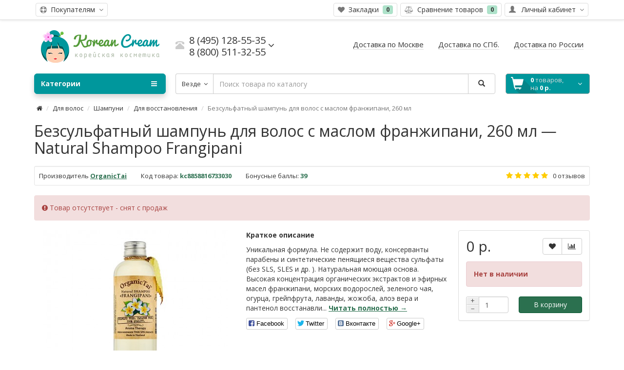

--- FILE ---
content_type: text/html; charset=utf-8
request_url: https://koreancream.ru/dlya-volos/shampuni-dlya-volos/dlya-vosstanovleniya-volos/bezsulfatnyj-shampun-dlya-volos-s-maslom-frangipani-natural-shampoo-frangipani
body_size: 20498
content:
<!DOCTYPE html>
<html dir="ltr" lang="ru">
<head>

         			
<meta charset="UTF-8" />
<meta name="viewport" content="width=device-width, initial-scale=1">
<meta http-equiv="X-UA-Compatible" content="IE=edge">
<meta name="theme-color" content="#f5f5f5">
<title>OrganicTai Безсульфатный шампунь для волос с маслом франжипани, 260 мл, магазин корейской косметики KoreanCream</title>

      

						
<base href="https://koreancream.ru/" />
<meta name="description" content="Безсульфатный шампунь для волос с маслом франжипани, 260 мл от OrganicTai купите в KoreanCream. Natural Shampoo Frangipani в магазине корейской косметики с доставкой по Москве, СПб. и России." />
<meta property="og:title" content="OrganicTai Безсульфатный шампунь для волос с маслом франжипани, 260 мл, магазин корейской косметики KoreanCream" />
<meta property="og:type" content="website" />
<meta property="og:url" content="https://koreancream.ru/dlya-volos/shampuni-dlya-volos/dlya-vosstanovleniya-volos/bezsulfatnyj-shampun-dlya-volos-s-maslom-frangipani-natural-shampoo-frangipani" />
<meta property="og:image" content="https://koreancream.ru/image/cache/catalog/2020//2/o-8858816733030-69x69.jpg" />
<meta property="og:site_name" content="Корейская косметика KoreanCream" />
<link href="catalog/view/theme/coloring/assets/bootstrap/css/bootstrap.min.css" rel="preload" as="style">
<link href="catalog/view/theme/coloring/assets/bootstrap/css/bootstrap.min.css" rel="stylesheet" media="screen">
<link href="catalog/view/theme/coloring/assets/font-awesome-4.6.3/css/font-awesome.min.css" rel="preload" as="style">
<link href="catalog/view/theme/coloring/assets/font-awesome-4.6.3/css/font-awesome.min.css" rel="stylesheet">
<link href="catalog/view/theme/coloring/stylesheet/stylesheet.css" rel="preload" as="style">
<link href="catalog/view/theme/coloring/stylesheet/stylesheet.css" rel="stylesheet">
<link href="catalog/view/javascript/jquery/magnific/magnific-popup.css" rel="preload" as="style">
<link href="catalog/view/javascript/jquery/magnific/magnific-popup.css" type="text/css" rel="stylesheet" media="screen" />
<link href="catalog/view/javascript/jquery/datetimepicker/bootstrap-datetimepicker.min.css" rel="preload" as="style">
<link href="catalog/view/javascript/jquery/datetimepicker/bootstrap-datetimepicker.min.css" type="text/css" rel="stylesheet" media="screen" />
<link href="catalog/view/theme/coloring/assets/owl-carousel/owl.carousel.css" rel="preload" as="style">
<link href="catalog/view/theme/coloring/assets/owl-carousel/owl.carousel.css" type="text/css" rel="stylesheet" media="screen" />
<link href="catalog/view/theme/coloring/assets/owl-carousel/owl.theme.css" rel="preload" as="style">
<link href="catalog/view/theme/coloring/assets/owl-carousel/owl.theme.css" type="text/css" rel="stylesheet" media="screen" />
<link href="catalog/view/theme/coloring/assets/share/social-likes_birman.css" rel="preload" as="style">
<link href="catalog/view/theme/coloring/assets/share/social-likes_birman.css" type="text/css" rel="stylesheet" media="screen" />
<link href="catalog/view/javascript/adw/category-tags.css" rel="preload" as="style">
<link href="catalog/view/javascript/adw/category-tags.css" type="text/css" rel="stylesheet" media="screen" />
<link href="catalog/view/theme/default/stylesheet/variants.css" rel="preload" as="style">
<link href="catalog/view/theme/default/stylesheet/variants.css" type="text/css" rel="stylesheet" media="screen" />
<link href="catalog/view/javascript/ex-reviews/dropzone/min/dropzone.min.css" rel="preload" as="style">
<link href="catalog/view/javascript/ex-reviews/dropzone/min/dropzone.min.css" type="text/css" rel="stylesheet" media="screen" />
<link href="catalog/view/javascript/ex-reviews/owl-carousel/owl.carousel.css" rel="preload" as="style">
<link href="catalog/view/javascript/ex-reviews/owl-carousel/owl.carousel.css" type="text/css" rel="stylesheet" media="screen" />
<link href="catalog/view/javascript/ex-reviews/extended_reviews.css" rel="preload" as="style">
<link href="catalog/view/javascript/ex-reviews/extended_reviews.css" type="text/css" rel="stylesheet" media="screen" />
<link href="catalog/view/theme/default/stylesheet/promotion.css" rel="preload" as="style">
<link href="catalog/view/theme/default/stylesheet/promotion.css" type="text/css" rel="stylesheet" media="screen" />
<link href="https://koreancream.ru/image/catalog/fav.png" rel="icon" />
<link href="catalog/view/javascript/jquery/jquery-2.1.1.min.js" rel="preload" as="script">
<script src="catalog/view/javascript/jquery/jquery-2.1.1.min.js" type="text/javascript"></script>
<link href="catalog/view/theme/coloring/assets/bootstrap/js/bootstrap.min.js" rel="preload" as="script">
<script src="catalog/view/theme/coloring/assets/bootstrap/js/bootstrap.min.js" type="text/javascript"></script>
<link href="catalog/view/theme/coloring/assets/common.js" rel="preload" as="script">
<script src="catalog/view/theme/coloring/assets/common.js" type="text/javascript"></script>
<link href="catalog/view/theme/coloring/assets/jquery.dotdotdot.min.js" rel="preload" as="script">
<script src="catalog/view/theme/coloring/assets/jquery.dotdotdot.min.js" type="text/javascript"></script>
<link href="catalog/view/javascript/jquery/magnific/jquery.magnific-popup.min.js" rel="preload" as="script">
<script src="catalog/view/javascript/jquery/magnific/jquery.magnific-popup.min.js" type="text/javascript"></script>
<link href="catalog/view/javascript/jquery/datetimepicker/moment.js" rel="preload" as="script">
<script src="catalog/view/javascript/jquery/datetimepicker/moment.js" type="text/javascript"></script>
<link href="catalog/view/javascript/jquery/datetimepicker/locale/ru-ru.js" rel="preload" as="script">
<script src="catalog/view/javascript/jquery/datetimepicker/locale/ru-ru.js" type="text/javascript"></script>
<link href="catalog/view/javascript/jquery/datetimepicker/bootstrap-datetimepicker.min.js" rel="preload" as="script">
<script src="catalog/view/javascript/jquery/datetimepicker/bootstrap-datetimepicker.min.js" type="text/javascript"></script>
<link href="catalog/view/theme/coloring/assets/owl-carousel/owl.carousel.min.js" rel="preload" as="script">
<script src="catalog/view/theme/coloring/assets/owl-carousel/owl.carousel.min.js" type="text/javascript"></script>
<link href="catalog/view/theme/coloring/assets/share/social-likes.min.js" rel="preload" as="script">
<script src="catalog/view/theme/coloring/assets/share/social-likes.min.js" type="text/javascript"></script>
<link href="catalog/view/javascript/ex-reviews/dropzone/min/dropzone.min.js" rel="preload" as="script">
<script src="catalog/view/javascript/ex-reviews/dropzone/min/dropzone.min.js" type="text/javascript"></script>
<link href="catalog/view/javascript/ex-reviews/dropzone/min/exif.min.js" rel="preload" as="script">
<script src="catalog/view/javascript/ex-reviews/dropzone/min/exif.min.js" type="text/javascript"></script>
<link href="catalog/view/javascript/ex-reviews/owl-carousel/owl.carousel.min.js" rel="preload" as="script">
<script src="catalog/view/javascript/ex-reviews/owl-carousel/owl.carousel.min.js" type="text/javascript"></script>
<link href="catalog/view/javascript/search_suggestion.js" rel="preload" as="script">
<script src="catalog/view/javascript/search_suggestion.js" type="text/javascript"></script>
<link href="catalog/view/javascript/search_suggestion_autocomplete.js" rel="preload" as="script">
<script src="catalog/view/javascript/search_suggestion_autocomplete.js" type="text/javascript"></script>
<link href="catalog/view/javascript/sp_remarketing.js" rel="preload" as="script">
<script src="catalog/view/javascript/sp_remarketing.js" type="text/javascript"></script>

<style type="text/css">
	
		
	
		.stickers-box .s-jan{background: #f51313;color:#ffffff}
	.stickers-box .s-jan:after{border-left-color: #f51313;}
	
		.stickers-box .s-isbn{background: #259434;color:#ffffff}
	.stickers-box .s-isbn:after{border-left-color: #259434;}
	
	</style>
<!-- Yandex.Metrika counter -->
<script type="text/javascript" >
   (function(m,e,t,r,i,k,a){m[i]=m[i]||function(){(m[i].a=m[i].a||[]).push(arguments)};
   m[i].l=1*new Date();k=e.createElement(t),a=e.getElementsByTagName(t)[0],k.async=1,k.src=r,a.parentNode.insertBefore(k,a)})
   (window, document, "script", "https://mc.yandex.ru/metrika/tag.js", "ym");

   ym(69630397, "init", {
        clickmap:true,
        trackLinks:true,
        accurateTrackBounce:true,
        webvisor:true,
        ecommerce:"dataLayer"
   });
</script>
<noscript><div><img src="https://mc.yandex.ru/watch/69630397" style="position:absolute; left:-9999px;" alt="" /></div></noscript>
<!-- /Yandex.Metrika counter -->
<!-- Google Tag Manager -->
<script>(function(w,d,s,l,i){w[l]=w[l]||[];w[l].push({'gtm.start':
new Date().getTime(),event:'gtm.js'});var f=d.getElementsByTagName(s)[0],
j=d.createElement(s),dl=l!='dataLayer'?'&l='+l:'';j.async=true;j.src=
'https://www.googletagmanager.com/gtm.js?id='+i+dl;f.parentNode.insertBefore(j,f);
})(window,document,'script','dataLayer','GTM-PBR3X6R');
</script>
<!-- End Google Tag Manager -->
<!-- Global site tag (gtag.js) - Google Analytics -->
<script async src="https://www.googletagmanager.com/gtag/js?id=G-M266T5H33Y"></script>
<script>
  window.dataLayer = window.dataLayer || [];
  function gtag(){dataLayer.push(arguments);}
  gtag('js', new Date());

  gtag('config', 'G-M266T5H33Y');
</script>

				<link href="catalog/view/theme/default/stylesheet/complect.css" rel="stylesheet">
            

                            

                    <script type="text/javascript">window.dataLayer = window.dataLayer || [];</script>
                
</head>
<body class="product-product-2152 open-hm">

         	  		  <input type="hidden" value="" class="google_identifier" />
      	  		  <input type="hidden" value="RUB" class="currency_remarketing_code" />
      	  		  <input type="hidden" value="RUB" class="currency_google_code" />
      	  		  <input type="hidden" value="RUB" class="currency_facebook_code" />
      	  		  <input type="hidden" value="RUB" class="currency_ecommerce_code" />
      			
<!--noindex--><!-- Google Tag Manager (noscript) -->
<noscript><iframe src="https://www.googletagmanager.com/ns.html?id=GTM-PBR3X6R"
height="0" width="0" style="display:none;visibility:hidden"></iframe></noscript>
<!-- End Google Tag Manager (noscript) --><!--/noindex-->
<header>
	<div id="top">
		<div class="container text-center text-right-md" >
			<div class="pull-left">
				<div class="inline-block">
									</div>
				<div class="inline-block">
									</div>
			</div>			
			<!--noindex--><div class="pull-right">
				<div class="btn-group">
					<button type="button" class="btn dropdown-toggle" data-toggle="dropdown">
						<i class="glyphicon glyphicon-user icon"></i>
												<span class="hidden-sm hidden-xs">&nbsp;&nbsp;Личный кабинет&nbsp;</span>
												<span class="fa fa fa-angle-down caretalt"></span>
					</button>	
					<ul class="dropdown-menu pull-right">
												<li><a href="https://koreancream.ru/login/" rel ="nofollow"><i class="fa fa-sign-in fa-fw dropdown-menu-icon"></i>&nbsp;&nbsp;Авторизация</a></li>
						<li><a href="https://koreancream.ru/simpleregister/" rel ="nofollow"><i class="fa fa-pencil fa-fw dropdown-menu-icon"></i>&nbsp;&nbsp;Регистрация</a></li>
											</ul>
				</div>
			</div><!--/noindex-->
						<div class="pull-left">
				<div class="btn-group">
					<button type="button" class="btn dropdown-toggle" data-toggle="dropdown">
						<i class="fa fa-support icon"></i><span class="hidden-sm hidden-xs">&nbsp;&nbsp;Покупателям&nbsp;</span>&nbsp;<i class="fa fa fa-angle-down caretalt"></i>
					</button>					
					<ul class="dropdown-menu ">
												<li><a href="/kontakty">Самовывоз</a></li>
												<li><a href="/bonusy">Бонусы за покупки</a></li>
												<li><a href="/oplata">Оплата заказов</a></li>
												<li><a href="/index.php?route=product/ex_store_reviews">Отзывы о магазине</a></li>
												<li><a href="/index.php?route=product/allreviewspage">Отзывы о товарах</a></li>
												<li><a href="/obmen-i-vozvrat">Возврат и обмен</a></li>
											</ul>
				</div>
			</div>
			<!--noindex-->
			<div class="btn-group">
				<a class="btn" href="https://koreancream.ru/wishlist/" id="wishlist-total" rel ="nofollow"><i class="fa fa-heart icon"></i><span class="hidden-xs hidden-sm">&nbsp;&nbsp;Закладки&nbsp;</span>&nbsp;<span class="badge">0</span></a>
			</div>
			<div class="btn-group">
				<a class="btn" href="https://koreancream.ru/compare-products/" id="compare-total" rel ="nofollow"><i class="fa fa-balance-scale icon"></i><span class="hidden-xs hidden-sm">&nbsp;&nbsp;Сравнение товаров&nbsp;</span>&nbsp;<span class="badge">0</span></a>
			</div><!--/noindex-->
		</div>
	</div>
  <div class="container">
    <div class="row logo-line">
      <div class="col-sm-12 col-md-3">
        <div id="logo">
          													<a href="https://koreancream.ru/"><img src="https://koreancream.ru/image/catalog/koreancreamlogo.jpg" title="Корейская косметика KoreanCream" alt="Корейская косметика KoreanCream" class="img-responsive" /></a>
						          				</div>
      </div>
			<div class="col-sm-12 col-md-3 text-center text-left-md">
								<div id="phone">
					<div class="phone">
						<span data-toggle="dropdown"  class="main-phone">
							<i class="glyphicon glyphicon-phone-alt icon"></i>&nbsp;
							<span>
							
														<span class="two-small-phones">
								8 (495) 128-55-35<br>
								8 (800) 511-32-55							</span>
														</span>
														<span class="fa fa fa-angle-down caretalt"></span>
													</span>
												<ul class="dropdown-menu allcontacts">
																																										<li>
								<a href="tel:">
																										</a>
							</li>
														<li class="divider"></li>
																					<li>
								<div class="schedule">
									<i class="fa fa-clock-o fu"></i>&nbsp;
									По будням с 9 до 18								</div>
							</li>
							<li class="divider"></li>
														<li>
																<a href="mailto:info@koreancream.ru" target="_blank"><i class="fa fa-envelope-o fu"></i>&nbsp;
								info@koreancream.ru</a>
																
															</li>
														
						</ul>
											</div>
									</div>
							</div>
			<div class="col-sm-12 col-md-6 text-center text-right-md">
				<div id="header-menu">
												<a class="btn" href="/dostavka-po-moskve"><span>Доставка по Москве</span></a>
								<a class="btn" href="/dostavka-po-spb"><span>Доставка по СПб.</span></a>
								<a class="btn" href="/dostavka-po-rossii"><span>Доставка по России</span></a>
												</div>
			</div>
    </div>
  </div>
 	<div class="container">
		<div class="row menu-line">
			<!--noindex--><div class="col-sm-12 col-md-7 col-md-push-3 search-box"><div id="search" class="input-group">	
	<div class="input-group-btn categories">
    <button id="change_category" type="button" class="btn dropdown-toggle" data-toggle="dropdown">
						<span class="category-name">Везде&nbsp;</span>&nbsp;<span class="fa fa fa-angle-down caretalt"></span>
		</button>
    <ul class="dropdown-menu">
			<li><a href="#" onclick="return false;" id="0">Везде</a></li>
						<li><a href="#" onclick="return false;" id="415">Для детей</a></li>
						<li><a href="#" onclick="return false;" id="59">Для лица</a></li>
						<li><a href="#" onclick="return false;" id="61">Для волос</a></li>
						<li><a href="#" onclick="return false;" id="60">Для тела</a></li>
						<li><a href="#" onclick="return false;" id="122">Для рук и ногтей</a></li>
						<li><a href="#" onclick="return false;" id="123">Для ног</a></li>
						<li><a href="#" onclick="return false;" id="167">Для полости рта</a></li>
						<li><a href="#" onclick="return false;" id="65">Декоративная косметика</a></li>
						<li><a href="#" onclick="return false;" id="64">От солнца</a></li>
						<li><a href="#" onclick="return false;" id="66">Аксессуары и принадлежности</a></li>
						<li><a href="#" onclick="return false;" id="67">Бытовая химия</a></li>
						<li><a href="#" onclick="return false;" id="349">Наборы</a></li>
						<li><a href="#" onclick="return false;" id="70">Серии</a></li>
					</ul>
		<input id="selected_category" type="hidden" name="category_id" value="0" />
	</div>
  <input type="text" name="search" value="" placeholder="Поиск товара по каталогу" class="form-control" />
  <div class="input-group-btn">
    <button type="button" class="btn" id="search-button">
			<i class="glyphicon glyphicon-search"></i>
		</button>
  </div>
</div>
<script type="text/javascript">
$('#search a').click(function(){
	$("#selected_category").val($(this).attr('id'));
	$('#change_category').html('<span class="category-name">' + $(this).html() + '&nbsp;</span>&nbsp;<span class="fa fa fa-angle-down caretalt"></span>');
});
</script>
</div>
			<div class="col-sm-6 col-sm-push-6 col-md-2 col-md-push-3 cart-box"><div id="cart" class="btn-group btn-block">
  <button type="button"  data-toggle="modal" data-target="#modal-cart" data-loading-text="Загрузка..." class="btn btn-primary btn-block dropdown-toggle">
		<i class="fa fa-angle-down"></i>
		<span id="cart-total"><span class="products"><b>0</b> товаров, </span><span class="prices">на <b>0 р.</b></span></span>
	</button>
	<div id="modal-cart" class="modal fade">
	  <div class="modal-dialog">
	    <div class="modal-content">
	      <div class="modal-header">
	        <button type="button" class="close" data-dismiss="modal">&times;</button>
	        <div class="modal-title">
	          <span class="fa fa-shopping-basket fa-fw"></span>&nbsp;&nbsp;Корзина покупок	        </div>
	      </div>
	      <div class="modal-body">
										<div class="text-center" style="padding: 30px 0">В корзине пусто!</div>
					<div class="cartMask white"><div><div><i class="fa fa-circle-o-notch fa-spin fa-2x fa-fw"></i></div></div></div>
										
	      </div>
	      <div class="modal-footer">
	        <div class="row">
	          <div class="col-sm-4 btn-col-1">
	            <a class="btn btn-default btn-block" data-dismiss="modal">Продолжить покупки</a>
	          </div>
	          <div class="col-sm-4 btn-col-2">
							<a href="https://koreancream.ru/simplecheckout/" class="btn btn-default btn-block" rel ="nofollow">Открыть корзину</a>
						</div>
	          <div class="col-sm-4 btn-col-3">
							<a href="https://koreancream.ru/simplecheckout/" class="btn btn-block btn-danger" rel ="nofollow">Оформить заказ</a>
						</div>
	        </div>
	      </div>
	    </div>
	  </div>
	</div>

</div>
<script>
	$(document).ready(function () {
		$('body').append($('#modal-cart'));
	});
	$('#modal-cart').on('hidden.bs.modal', function (e) {
		$(this).find('.alert').remove();
	})
</script></div><!--/noindex-->
			<div class="col-sm-6 col-sm-pull-6 col-md-3 col-md-pull-9 menu-box">
								<nav id="menu" class="btn-group btn-block">
				
					<button type="button" class="btn btn-menu btn-block dropdown-toggle"  data-toggle="dropdown" >
						<i class="fa fa-bars"></i>
						Категории					</button>
					<ul id="menu-list" class="dropdown-menu">
																							
					
					
																		<li class="">
							<span class="toggle-child">
								<i class="fa fa-plus plus"></i>
								<i class="fa fa-minus minus"></i>
							</span>
							<a class="with-child">
								<i class="fa fa-angle-right arrow"></i>
								
								
																								
								
								Для лица								<span class="mobilink hidden-lg hidden-md" onclick="location.href='https://koreancream.ru/kosmetika-dlya-litsa/'" ></span>
							</a>
																																													<div class="child-box box-col-3">
								<div class="row">
																								<div class="col-md-4">
									<div class="child-box-cell">
										<div class="h5">
																				<a href="https://koreancream.ru/kosmetika-dlya-litsa/ampuly/" class="">
										
																														
										<span class="livel-down hidden-md hidden-lg">&#8627;</span>Ампулы</a></div>
																			</div>
								</div>
																																		<div class="col-md-4">
									<div class="child-box-cell">
										<div class="h5">
																				<span class="toggle-child2">
											<i class="fa fa-plus plus"></i>
											<i class="fa fa-minus minus"></i>
										</span>
																				<a href="https://koreancream.ru/kosmetika-dlya-litsa/dlya-glaz-i-brovey/" class="with-child2">
										
																														
										<span class="livel-down hidden-md hidden-lg">&#8627;</span>Для ресниц и бровей</a></div>
																				<ul class="child2-box">
																																	<li><a href="https://koreancream.ru/kosmetika-dlya-litsa/dlya-glaz-i-brovey/syvorotka/"><span class="livel-down">&#8627;</span>Сыворотка</a></li>
																																											</ul>
																			</div>
								</div>
																																		<div class="col-md-4">
									<div class="child-box-cell">
										<div class="h5">
																				<a href="https://koreancream.ru/kosmetika-dlya-litsa/dlya-shei/" class="">
										
																														
										<span class="livel-down hidden-md hidden-lg">&#8627;</span>Для шеи</a></div>
																			</div>
								</div>
																											<div class="clearfix visible-md visible-lg"></div>
																																		<div class="col-md-4">
									<div class="child-box-cell">
										<div class="h5">
																				<a href="https://koreancream.ru/kosmetika-dlya-litsa/piling-1/" class="">
										
																														
										<span class="livel-down hidden-md hidden-lg">&#8627;</span>Пилинг</a></div>
																			</div>
								</div>
																																		<div class="col-md-4">
									<div class="child-box-cell">
										<div class="h5">
																				<a href="https://koreancream.ru/kosmetika-dlya-litsa/stiki/" class="">
										
																														
										<span class="livel-down hidden-md hidden-lg">&#8627;</span>Стики</a></div>
																			</div>
								</div>
																																		<div class="col-md-4">
									<div class="child-box-cell">
										<div class="h5">
																				<span class="toggle-child2">
											<i class="fa fa-plus plus"></i>
											<i class="fa fa-minus minus"></i>
										</span>
																				<a href="https://koreancream.ru/kosmetika-dlya-litsa/kosmetika-dlya-glaz/" class="with-child2">
										
																														
										<span class="livel-down hidden-md hidden-lg">&#8627;</span>Для кожи вокруг глаз</a></div>
																				<ul class="child2-box">
																																	<li><a href="https://koreancream.ru/kosmetika-dlya-litsa/kosmetika-dlya-glaz/krem-dlya-vek/"><span class="livel-down">&#8627;</span>Кремы</a></li>
																																												<li><a href="https://koreancream.ru/kosmetika-dlya-litsa/kosmetika-dlya-glaz/maski-dlya-glaz/"><span class="livel-down">&#8627;</span>Маски</a></li>
																																												<li><a href="https://koreancream.ru/kosmetika-dlya-litsa/kosmetika-dlya-glaz/patchi-dlya-glaz/"><span class="livel-down">&#8627;</span>Патчи</a></li>
																																												<li><a href="https://koreancream.ru/kosmetika-dlya-litsa/kosmetika-dlya-glaz/syvorotki-dlya-glaz/"><span class="livel-down">&#8627;</span>Сыворотки</a></li>
																																											</ul>
																			</div>
								</div>
																											<div class="clearfix visible-md visible-lg"></div>
																																		<div class="col-md-4">
									<div class="child-box-cell">
										<div class="h5">
																				<span class="toggle-child2">
											<i class="fa fa-plus plus"></i>
											<i class="fa fa-minus minus"></i>
										</span>
																				<a href="https://koreancream.ru/kosmetika-dlya-litsa/krem-dlya-litsa/" class="with-child2">
										
																														
										<span class="livel-down hidden-md hidden-lg">&#8627;</span>Кремы</a></div>
																				<ul class="child2-box">
																																	<li><a href="https://koreancream.ru/kosmetika-dlya-litsa/krem-dlya-litsa/antivozrastnyye-kremy/"><span class="livel-down">&#8627;</span>Антивозрастные</a></li>
																																												<li><a href="https://koreancream.ru/kosmetika-dlya-litsa/krem-dlya-litsa/vosstanavlivayushchiye-kremy/"><span class="livel-down">&#8627;</span>Восстанавливающие</a></li>
																																												<li><a href="https://koreancream.ru/kosmetika-dlya-litsa/krem-dlya-litsa/dnevnyye/"><span class="livel-down">&#8627;</span>Дневные</a></li>
																																												<li><a href="https://koreancream.ru/kosmetika-dlya-litsa/krem-dlya-litsa/matiruyushchiye-kremy/"><span class="livel-down">&#8627;</span>Матирующие</a></li>
																																												<li><a href="https://koreancream.ru/kosmetika-dlya-litsa/krem-dlya-litsa/nochnyye/"><span class="livel-down">&#8627;</span>Ночные</a></li>
																																												<li><a href="https://koreancream.ru/kosmetika-dlya-litsa/krem-dlya-litsa/otbelivayushchiye-kremy/"><span class="livel-down">&#8627;</span>Отбеливающие</a></li>
																																												<li><a href="https://koreancream.ru/kosmetika-dlya-litsa/krem-dlya-litsa/pitatelnyye-kremy/"><span class="livel-down">&#8627;</span>Питательные</a></li>
																																		<li><a href="https://koreancream.ru/kosmetika-dlya-litsa/krem-dlya-litsa/">...</a></li>
																					</ul>
																			</div>
								</div>
																																		<div class="col-md-4">
									<div class="child-box-cell">
										<div class="h5">
																				<span class="toggle-child2">
											<i class="fa fa-plus plus"></i>
											<i class="fa fa-minus minus"></i>
										</span>
																				<a href="https://koreancream.ru/kosmetika-dlya-litsa/syvorotki-dlya-litsa/" class="with-child2">
										
																														
										<span class="livel-down hidden-md hidden-lg">&#8627;</span>Сыворотки</a></div>
																				<ul class="child2-box">
																																	<li><a href="https://koreancream.ru/kosmetika-dlya-litsa/syvorotki-dlya-litsa/antivozrastnyye-syvorotki/"><span class="livel-down">&#8627;</span>Антивозрастные</a></li>
																																												<li><a href="https://koreancream.ru/kosmetika-dlya-litsa/syvorotki-dlya-litsa/vosstanavlivayushchiye-syvorotki/"><span class="livel-down">&#8627;</span>Восстанавливающие</a></li>
																																												<li><a href="https://koreancream.ru/kosmetika-dlya-litsa/syvorotki-dlya-litsa/dnevnyye-syvorotki-dlya-litsa/"><span class="livel-down">&#8627;</span>Дневные</a></li>
																																												<li><a href="https://koreancream.ru/kosmetika-dlya-litsa/syvorotki-dlya-litsa/matiruyushchiye-syvorotki/"><span class="livel-down">&#8627;</span>Матирующие</a></li>
																																												<li><a href="https://koreancream.ru/kosmetika-dlya-litsa/syvorotki-dlya-litsa/nochnyye-syvorotki/"><span class="livel-down">&#8627;</span>Ночные</a></li>
																																												<li><a href="https://koreancream.ru/kosmetika-dlya-litsa/syvorotki-dlya-litsa/osvetlyayushchiye/"><span class="livel-down">&#8627;</span>Осветляющие</a></li>
																																												<li><a href="https://koreancream.ru/kosmetika-dlya-litsa/syvorotki-dlya-litsa/pitatelnyye-syvorotki/"><span class="livel-down">&#8627;</span>Питательные</a></li>
																																		<li><a href="https://koreancream.ru/kosmetika-dlya-litsa/syvorotki-dlya-litsa/">...</a></li>
																					</ul>
																			</div>
								</div>
																																		<div class="col-md-4">
									<div class="child-box-cell">
										<div class="h5">
																				<span class="toggle-child2">
											<i class="fa fa-plus plus"></i>
											<i class="fa fa-minus minus"></i>
										</span>
																				<a href="https://koreancream.ru/kosmetika-dlya-litsa/geli/" class="with-child2">
										
																														
										<span class="livel-down hidden-md hidden-lg">&#8627;</span>Гели</a></div>
																				<ul class="child2-box">
																																	<li><a href="https://koreancream.ru/kosmetika-dlya-litsa/geli/antivozrastnyye-geli/"><span class="livel-down">&#8627;</span>Антивозрастные</a></li>
																																												<li><a href="https://koreancream.ru/kosmetika-dlya-litsa/geli/geli-matiruyushchiye/"><span class="livel-down">&#8627;</span>Матирующие</a></li>
																																												<li><a href="https://koreancream.ru/kosmetika-dlya-litsa/geli/geli-osvetlyayushchiye/"><span class="livel-down">&#8627;</span>Осветляющие</a></li>
																																												<li><a href="https://koreancream.ru/kosmetika-dlya-litsa/geli/uvlazhnyayushchiye-geli/"><span class="livel-down">&#8627;</span>Увлажняющие</a></li>
																																												<li><a href="https://koreancream.ru/kosmetika-dlya-litsa/geli/geli-uspokaivayushchiye/"><span class="livel-down">&#8627;</span>Успокаивающие</a></li>
																																											</ul>
																			</div>
								</div>
																											<div class="clearfix visible-md visible-lg"></div>
																																		<div class="col-md-4">
									<div class="child-box-cell">
										<div class="h5">
																				<span class="toggle-child2">
											<i class="fa fa-plus plus"></i>
											<i class="fa fa-minus minus"></i>
										</span>
																				<a href="https://koreancream.ru/kosmetika-dlya-litsa/maski-dlya-litsa/" class="with-child2">
										
																														
										<span class="livel-down hidden-md hidden-lg">&#8627;</span>Маски</a></div>
																				<ul class="child2-box">
																																	<li><a href="https://koreancream.ru/kosmetika-dlya-litsa/maski-dlya-litsa/alginatnyye-maski/"><span class="livel-down">&#8627;</span>Альгинатные</a></li>
																																												<li><a href="https://koreancream.ru/kosmetika-dlya-litsa/maski-dlya-litsa/gelevyye/"><span class="livel-down">&#8627;</span>Гелевые</a></li>
																																												<li><a href="https://koreancream.ru/kosmetika-dlya-litsa/maski-dlya-litsa/gidrogelevyye-maski/"><span class="livel-down">&#8627;</span>Гидрогелевые</a></li>
																																												<li><a href="https://koreancream.ru/kosmetika-dlya-litsa/maski-dlya-litsa/glinyanyye/"><span class="livel-down">&#8627;</span>Глиняные</a></li>
																																												<li><a href="https://koreancream.ru/kosmetika-dlya-litsa/maski-dlya-litsa/karboksiterapiya/"><span class="livel-down">&#8627;</span>Карбокситерапия</a></li>
																																												<li><a href="https://koreancream.ru/kosmetika-dlya-litsa/maski-dlya-litsa/krem-maski/"><span class="livel-down">&#8627;</span>Кремовые</a></li>
																																												<li><a href="https://koreancream.ru/kosmetika-dlya-litsa/maski-dlya-litsa/modeliruyushchiye/"><span class="livel-down">&#8627;</span>Моделирующие</a></li>
																																		<li><a href="https://koreancream.ru/kosmetika-dlya-litsa/maski-dlya-litsa/">...</a></li>
																					</ul>
																			</div>
								</div>
																																		<div class="col-md-4">
									<div class="child-box-cell">
										<div class="h5">
																				<span class="toggle-child2">
											<i class="fa fa-plus plus"></i>
											<i class="fa fa-minus minus"></i>
										</span>
																				<a href="https://koreancream.ru/kosmetika-dlya-litsa/ochishcheniye/" class="with-child2">
										
																														
										<span class="livel-down hidden-md hidden-lg">&#8627;</span>Очищающие средства</a></div>
																				<ul class="child2-box">
																																	<li><a href="https://koreancream.ru/kosmetika-dlya-litsa/ochishcheniye/balzamy/"><span class="livel-down">&#8627;</span>Бальзамы</a></li>
																																												<li><a href="https://koreancream.ru/kosmetika-dlya-litsa/ochishcheniye/vlazhnyye-salfetki/"><span class="livel-down">&#8627;</span>Влажные салфетки</a></li>
																																												<li><a href="https://koreancream.ru/kosmetika-dlya-litsa/ochishcheniye/molochko-ochishchayushcheye/"><span class="livel-down">&#8627;</span>Молочко</a></li>
																																												<li><a href="https://koreancream.ru/kosmetika-dlya-litsa/ochishcheniye/ochishchayushchaye-pudry/"><span class="livel-down">&#8627;</span>Пудры</a></li>
																																												<li><a href="https://koreancream.ru/kosmetika-dlya-litsa/ochishcheniye/sponzh/"><span class="livel-down">&#8627;</span>Спонж</a></li>
																																												<li><a href="https://koreancream.ru/kosmetika-dlya-litsa/ochishcheniye/geli-dlya-umyvaniya/"><span class="livel-down">&#8627;</span>Гели</a></li>
																																												<li><a href="https://koreancream.ru/kosmetika-dlya-litsa/ochishcheniye/kremy-ochishchayushchiye/"><span class="livel-down">&#8627;</span>Кремы</a></li>
																																		<li><a href="https://koreancream.ru/kosmetika-dlya-litsa/ochishcheniye/">...</a></li>
																					</ul>
																			</div>
								</div>
																																		<div class="col-md-4">
									<div class="child-box-cell">
										<div class="h5">
																				<span class="toggle-child2">
											<i class="fa fa-plus plus"></i>
											<i class="fa fa-minus minus"></i>
										</span>
																				<a href="https://koreancream.ru/kosmetika-dlya-litsa/dlya-kozhi-gub/" class="with-child2">
										
																														
										<span class="livel-down hidden-md hidden-lg">&#8627;</span>Для губ</a></div>
																				<ul class="child2-box">
																																	<li><a href="https://koreancream.ru/kosmetika-dlya-litsa/dlya-kozhi-gub/patchi-dlya-gub/"><span class="livel-down">&#8627;</span>Патчи</a></li>
																																												<li><a href="https://koreancream.ru/kosmetika-dlya-litsa/dlya-kozhi-gub/maski-dlya-gub/"><span class="livel-down">&#8627;</span>Маски и скрабы</a></li>
																																												<li><a href="https://koreancream.ru/kosmetika-dlya-litsa/dlya-kozhi-gub/balzamy-dlya-gub/"><span class="livel-down">&#8627;</span>Бальзамы</a></li>
																																												<li><a href="https://koreancream.ru/kosmetika-dlya-litsa/dlya-kozhi-gub/essentsii-dlya-gub/"><span class="livel-down">&#8627;</span>Эссенции</a></li>
																																												<li><a href="https://koreancream.ru/kosmetika-dlya-litsa/dlya-kozhi-gub/kremy-i-syvorotki/"><span class="livel-down">&#8627;</span>Кремы и сыворотки</a></li>
																																											</ul>
																			</div>
								</div>
																											<div class="clearfix visible-md visible-lg"></div>
																																		<div class="col-md-4">
									<div class="child-box-cell">
										<div class="h5">
																				<span class="toggle-child2">
											<i class="fa fa-plus plus"></i>
											<i class="fa fa-minus minus"></i>
										</span>
																				<a href="https://koreancream.ru/kosmetika-dlya-litsa/tonery-dlya-litsa/" class="with-child2">
										
																														
										<span class="livel-down hidden-md hidden-lg">&#8627;</span>Тоники и тонеры</a></div>
																				<ul class="child2-box">
																																	<li><a href="https://koreancream.ru/kosmetika-dlya-litsa/tonery-dlya-litsa/antivozrastnyye-toniki/"><span class="livel-down">&#8627;</span>Антивозрастные</a></li>
																																												<li><a href="https://koreancream.ru/kosmetika-dlya-litsa/tonery-dlya-litsa/vosstanavlivayushchiye-toniki/"><span class="livel-down">&#8627;</span>Восстанавливающие</a></li>
																																												<li><a href="https://koreancream.ru/kosmetika-dlya-litsa/tonery-dlya-litsa/vyravnivayushchiye-toniki/"><span class="livel-down">&#8627;</span>Выравнивающие тон</a></li>
																																												<li><a href="https://koreancream.ru/kosmetika-dlya-litsa/tonery-dlya-litsa/matiruyushchiye-toniki/"><span class="livel-down">&#8627;</span>Матирующие</a></li>
																																												<li><a href="https://koreancream.ru/kosmetika-dlya-litsa/tonery-dlya-litsa/otbelivayushchiye-toniki/"><span class="livel-down">&#8627;</span>Отбеливающие</a></li>
																																												<li><a href="https://koreancream.ru/kosmetika-dlya-litsa/tonery-dlya-litsa/pitatelnyye-toniki/"><span class="livel-down">&#8627;</span>Питательные</a></li>
																																												<li><a href="https://koreancream.ru/kosmetika-dlya-litsa/tonery-dlya-litsa/protivovospalitelnyye-toniki/"><span class="livel-down">&#8627;</span>Противовоспалительные</a></li>
																																		<li><a href="https://koreancream.ru/kosmetika-dlya-litsa/tonery-dlya-litsa/">...</a></li>
																					</ul>
																			</div>
								</div>
																																		<div class="col-md-4">
									<div class="child-box-cell">
										<div class="h5">
																				<a href="https://koreancream.ru/kosmetika-dlya-litsa/molochko/" class="">
										
																														
										<span class="livel-down hidden-md hidden-lg">&#8627;</span>Молочко</a></div>
																			</div>
								</div>
																																		<div class="col-md-4">
									<div class="child-box-cell">
										<div class="h5">
																				<a href="https://koreancream.ru/kosmetika-dlya-litsa/patchi/" class="">
										
																														
										<span class="livel-down hidden-md hidden-lg">&#8627;</span>Патчи</a></div>
																			</div>
								</div>
																											<div class="clearfix visible-md visible-lg"></div>
																																		<div class="col-md-4">
									<div class="child-box-cell">
										<div class="h5">
																				<a href="https://koreancream.ru/kosmetika-dlya-litsa/pady/" class="">
										
																														
										<span class="livel-down hidden-md hidden-lg">&#8627;</span>Пэды</a></div>
																			</div>
								</div>
																																		<div class="col-md-4">
									<div class="child-box-cell">
										<div class="h5">
																				<a href="https://koreancream.ru/kosmetika-dlya-litsa/essentsii/" class="">
										
																														
										<span class="livel-down hidden-md hidden-lg">&#8627;</span>Эссенции</a></div>
																			</div>
								</div>
																																		<div class="col-md-4">
									<div class="child-box-cell">
										<div class="h5">
																				<a href="https://koreancream.ru/kosmetika-dlya-litsa/misty-i-sprei/" class="">
										
																														
										<span class="livel-down hidden-md hidden-lg">&#8627;</span>Мисты и спреи</a></div>
																			</div>
								</div>
																											<div class="clearfix visible-md visible-lg"></div>
																																		<div class="col-md-4">
									<div class="child-box-cell">
										<div class="h5">
																				<a href="https://koreancream.ru/kosmetika-dlya-litsa/losony-dlya-litsa/" class="">
										
																														
										<span class="livel-down hidden-md hidden-lg">&#8627;</span>Лосьоны</a></div>
																			</div>
								</div>
																																		<div class="col-md-4">
									<div class="child-box-cell">
										<div class="h5">
																				<a href="https://koreancream.ru/kosmetika-dlya-litsa/emulsii-dlya-litsa/" class="">
										
																														
										<span class="livel-down hidden-md hidden-lg">&#8627;</span>Эмульсии </a></div>
																			</div>
								</div>
																																		<div class="col-md-4">
									<div class="child-box-cell">
										<div class="h5">
																				<a href="https://koreancream.ru/kosmetika-dlya-litsa/maslo-dlya-litsa/" class="">
										
																														
										<span class="livel-down hidden-md hidden-lg">&#8627;</span>Масла</a></div>
																			</div>
								</div>
																											<div class="clearfix visible-md visible-lg"></div>
																																		</div>
								<div class="see-all-categories hidden-xs hidden-sm">
									<a href="https://koreancream.ru/kosmetika-dlya-litsa/">Показать все&nbsp;Для лица</a>
								</div>
							</div>
						</li>
																								<li class="">
							<span class="toggle-child">
								<i class="fa fa-plus plus"></i>
								<i class="fa fa-minus minus"></i>
							</span>
							<a class="with-child">
								<i class="fa fa-angle-right arrow"></i>
								
								
																								
								
								Для волос								<span class="mobilink hidden-lg hidden-md" onclick="location.href='https://koreancream.ru/dlya-volos/'" ></span>
							</a>
																																													<div class="child-box box-col-3">
								<div class="row">
																								<div class="col-md-4">
									<div class="child-box-cell">
										<div class="h5">
																				<a href="https://koreancream.ru/dlya-volos/mist/" class="">
										
																														
										<span class="livel-down hidden-md hidden-lg">&#8627;</span>Мист </a></div>
																			</div>
								</div>
																																		<div class="col-md-4">
									<div class="child-box-cell">
										<div class="h5">
																				<a href="https://koreancream.ru/dlya-volos/tonik/" class="">
										
																														
										<span class="livel-down hidden-md hidden-lg">&#8627;</span>Тоник</a></div>
																			</div>
								</div>
																																		<div class="col-md-4">
									<div class="child-box-cell">
										<div class="h5">
																				<span class="toggle-child2">
											<i class="fa fa-plus plus"></i>
											<i class="fa fa-minus minus"></i>
										</span>
																				<a href="https://koreancream.ru/dlya-volos/shampuni-dlya-volos/" class="with-child2">
										
																														
										<span class="livel-down hidden-md hidden-lg">&#8627;</span>Шампуни</a></div>
																				<ul class="child2-box">
																																	<li><a href="https://koreancream.ru/dlya-volos/shampuni-dlya-volos/dlya-detey-1/"><span class="livel-down">&#8627;</span>Для детей</a></li>
																																												<li><a href="https://koreancream.ru/dlya-volos/shampuni-dlya-volos/dlya-bleska-volos/"><span class="livel-down">&#8627;</span>Для блеска волос</a></li>
																																												<li><a href="https://koreancream.ru/dlya-volos/shampuni-dlya-volos/dlya-vosstanovleniya-volos/"><span class="livel-down">&#8627;</span>Для восстановления</a></li>
																																												<li><a href="https://koreancream.ru/dlya-volos/shampuni-dlya-volos/dlya-obyema-volos/"><span class="livel-down">&#8627;</span>Для объёма волос</a></li>
																																												<li><a href="https://koreancream.ru/dlya-volos/shampuni-dlya-volos/dlya-vseh-tipov-volos/"><span class="livel-down">&#8627;</span>Для очищения</a></li>
																																												<li><a href="https://koreancream.ru/dlya-volos/shampuni-dlya-volos/dlya-pitaniya-volos/"><span class="livel-down">&#8627;</span>Для питания</a></li>
																																												<li><a href="https://koreancream.ru/dlya-volos/shampuni-dlya-volos/dlya-sohraneniya-tsveta/"><span class="livel-down">&#8627;</span>Для сохранения цвета</a></li>
																																		<li><a href="https://koreancream.ru/dlya-volos/shampuni-dlya-volos/">...</a></li>
																					</ul>
																			</div>
								</div>
																											<div class="clearfix visible-md visible-lg"></div>
																																		<div class="col-md-4">
									<div class="child-box-cell">
										<div class="h5">
																				<span class="toggle-child2">
											<i class="fa fa-plus plus"></i>
											<i class="fa fa-minus minus"></i>
										</span>
																				<a href="https://koreancream.ru/dlya-volos/konditsionery/" class="with-child2">
										
																														
										<span class="livel-down hidden-md hidden-lg">&#8627;</span>Кондиционеры и бальзамы</a></div>
																				<ul class="child2-box">
																																	<li><a href="https://koreancream.ru/dlya-volos/konditsionery/vosstanavlivayushchiye-konditsionery/"><span class="livel-down">&#8627;</span>Восстанавливающие</a></li>
																																												<li><a href="https://koreancream.ru/dlya-volos/konditsionery/dlya-bleska/"><span class="livel-down">&#8627;</span>Для блеска</a></li>
																																												<li><a href="https://koreancream.ru/dlya-volos/konditsionery/dlya-obyema/"><span class="livel-down">&#8627;</span>Для объёма</a></li>
																																												<li><a href="https://koreancream.ru/dlya-volos/konditsionery/ot-perhoti-konditsionery/"><span class="livel-down">&#8627;</span>От перхоти</a></li>
																																												<li><a href="https://koreancream.ru/dlya-volos/konditsionery/pitatelnyye-konditsionery/"><span class="livel-down">&#8627;</span>Питательные</a></li>
																																												<li><a href="https://koreancream.ru/dlya-volos/konditsionery/razglazhivayushchiye-konditsionery/"><span class="livel-down">&#8627;</span>Разглаживающие</a></li>
																																												<li><a href="https://koreancream.ru/dlya-volos/konditsionery/uvlazhnyayushchiye-konditsionery/"><span class="livel-down">&#8627;</span>Увлажняющие</a></li>
																																		<li><a href="https://koreancream.ru/dlya-volos/konditsionery/">...</a></li>
																					</ul>
																			</div>
								</div>
																																		<div class="col-md-4">
									<div class="child-box-cell">
										<div class="h5">
																				<span class="toggle-child2">
											<i class="fa fa-plus plus"></i>
											<i class="fa fa-minus minus"></i>
										</span>
																				<a href="https://koreancream.ru/dlya-volos/sredstva-dlya-ukladki-volos/" class="with-child2">
										
																														
										<span class="livel-down hidden-md hidden-lg">&#8627;</span>Средства для укладки</a></div>
																				<ul class="child2-box">
																																	<li><a href="https://koreancream.ru/dlya-volos/sredstva-dlya-ukladki-volos/voski-dlya-ukladki/"><span class="livel-down">&#8627;</span>Воски</a></li>
																																												<li><a href="https://koreancream.ru/dlya-volos/sredstva-dlya-ukladki-volos/geli-dlya-ukladki/"><span class="livel-down">&#8627;</span>Гели</a></li>
																																												<li><a href="https://koreancream.ru/dlya-volos/sredstva-dlya-ukladki-volos/kremy-losony/"><span class="livel-down">&#8627;</span>Кремы и лосьоны</a></li>
																																												<li><a href="https://koreancream.ru/dlya-volos/sredstva-dlya-ukladki-volos/laki-dlya-ukladki/"><span class="livel-down">&#8627;</span>Лаки</a></li>
																																												<li><a href="https://koreancream.ru/dlya-volos/sredstva-dlya-ukladki-volos/penki-dlya-ukladki-volos/"><span class="livel-down">&#8627;</span>Пенки</a></li>
																																												<li><a href="https://koreancream.ru/dlya-volos/sredstva-dlya-ukladki-volos/sprei-dlya-ukladki/"><span class="livel-down">&#8627;</span>Спреи</a></li>
																																											</ul>
																			</div>
								</div>
																																		<div class="col-md-4">
									<div class="child-box-cell">
										<div class="h5">
																				<span class="toggle-child2">
											<i class="fa fa-plus plus"></i>
											<i class="fa fa-minus minus"></i>
										</span>
																				<a href="https://koreancream.ru/dlya-volos/maski-dlya-volos/" class="with-child2">
										
																														
										<span class="livel-down hidden-md hidden-lg">&#8627;</span>Маски</a></div>
																				<ul class="child2-box">
																																	<li><a href="https://koreancream.ru/dlya-volos/maski-dlya-volos/vosstanavlivayushchiye-maski/"><span class="livel-down">&#8627;</span>Восстанавливающие</a></li>
																																												<li><a href="https://koreancream.ru/dlya-volos/maski-dlya-volos/dlya-bleska-maski/"><span class="livel-down">&#8627;</span>Для блеска</a></li>
																																												<li><a href="https://koreancream.ru/dlya-volos/maski-dlya-volos/dlya-gladkosti/"><span class="livel-down">&#8627;</span>Для гладкости</a></li>
																																												<li><a href="https://koreancream.ru/dlya-volos/maski-dlya-volos/dlya-obyema-maski/"><span class="livel-down">&#8627;</span>Для объёма</a></li>
																																												<li><a href="https://koreancream.ru/dlya-volos/maski-dlya-volos/ot-perhoti-maski/"><span class="livel-down">&#8627;</span>От перхоти</a></li>
																																												<li><a href="https://koreancream.ru/dlya-volos/maski-dlya-volos/pitatelnyye-maski-dlya-volos/"><span class="livel-down">&#8627;</span>Питательные</a></li>
																																												<li><a href="https://koreancream.ru/dlya-volos/maski-dlya-volos/uvlazhnyayushchiye-maski-dlya-volos/"><span class="livel-down">&#8627;</span>Увлажняющие</a></li>
																																		<li><a href="https://koreancream.ru/dlya-volos/maski-dlya-volos/">...</a></li>
																					</ul>
																			</div>
								</div>
																											<div class="clearfix visible-md visible-lg"></div>
																																		<div class="col-md-4">
									<div class="child-box-cell">
										<div class="h5">
																				<a href="https://koreancream.ru/dlya-volos/balzamy-dlya-volos/" class="">
										
																														
										<span class="livel-down hidden-md hidden-lg">&#8627;</span>Бальзамы</a></div>
																			</div>
								</div>
																																		<div class="col-md-4">
									<div class="child-box-cell">
										<div class="h5">
																				<a href="https://koreancream.ru/dlya-volos/losony/" class="">
										
																														
										<span class="livel-down hidden-md hidden-lg">&#8627;</span>Лосьоны</a></div>
																			</div>
								</div>
																																		<div class="col-md-4">
									<div class="child-box-cell">
										<div class="h5">
																				<a href="https://koreancream.ru/dlya-volos/masla-dlya-volos/" class="">
										
																														
										<span class="livel-down hidden-md hidden-lg">&#8627;</span>Масла</a></div>
																			</div>
								</div>
																											<div class="clearfix visible-md visible-lg"></div>
																																		<div class="col-md-4">
									<div class="child-box-cell">
										<div class="h5">
																				<a href="https://koreancream.ru/dlya-volos/sprei-i-losony/" class="">
										
																														
										<span class="livel-down hidden-md hidden-lg">&#8627;</span>Спреи и мисты</a></div>
																			</div>
								</div>
																																		<div class="col-md-4">
									<div class="child-box-cell">
										<div class="h5">
																				<a href="https://koreancream.ru/dlya-volos/syvorotki-dlya-volos/" class="">
										
																														
										<span class="livel-down hidden-md hidden-lg">&#8627;</span>Сыворотки</a></div>
																			</div>
								</div>
																																		<div class="col-md-4">
									<div class="child-box-cell">
										<div class="h5">
																				<a href="https://koreancream.ru/dlya-volos/essentsii-dlya-volos/" class="">
										
																														
										<span class="livel-down hidden-md hidden-lg">&#8627;</span>Эссенции</a></div>
																			</div>
								</div>
																											<div class="clearfix visible-md visible-lg"></div>
																																		<div class="col-md-4">
									<div class="child-box-cell">
										<div class="h5">
																				<a href="https://koreancream.ru/dlya-volos/pilingi-i-skraby/" class="">
										
																														
										<span class="livel-down hidden-md hidden-lg">&#8627;</span>Пилинги и скрабы</a></div>
																			</div>
								</div>
																																		<div class="col-md-4">
									<div class="child-box-cell">
										<div class="h5">
																				<a href="https://koreancream.ru/dlya-volos/fillery/" class="">
										
																														
										<span class="livel-down hidden-md hidden-lg">&#8627;</span>Филлеры</a></div>
																			</div>
								</div>
																																		</div>
								<div class="see-all-categories hidden-xs hidden-sm">
									<a href="https://koreancream.ru/dlya-volos/">Показать все&nbsp;Для волос</a>
								</div>
							</div>
						</li>
																								<li class="">
							<span class="toggle-child">
								<i class="fa fa-plus plus"></i>
								<i class="fa fa-minus minus"></i>
							</span>
							<a class="with-child">
								<i class="fa fa-angle-right arrow"></i>
								
								
																								
								
								Для тела								<span class="mobilink hidden-lg hidden-md" onclick="location.href='https://koreancream.ru/dlya-tela/'" ></span>
							</a>
																																													<div class="child-box box-col-2">
								<div class="row">
																								<div class="col-md-6">
									<div class="child-box-cell">
										<div class="h5">
																				<a href="https://koreancream.ru/dlya-tela/geli-dlya-tela/" class="">
										
																														
										<span class="livel-down hidden-md hidden-lg">&#8627;</span>Гели</a></div>
																			</div>
								</div>
																																		<div class="col-md-6">
									<div class="child-box-cell">
										<div class="h5">
																				<a href="https://koreancream.ru/dlya-tela/gel-dlya-dusha/" class="">
										
																														
										<span class="livel-down hidden-md hidden-lg">&#8627;</span>Гели для душа</a></div>
																			</div>
								</div>
																											<div class="clearfix visible-md visible-lg"></div>
																																		<div class="col-md-6">
									<div class="child-box-cell">
										<div class="h5">
																				<a href="https://koreancream.ru/dlya-tela/dezodoranty/" class="">
										
																														
										<span class="livel-down hidden-md hidden-lg">&#8627;</span>Дезодоранты</a></div>
																			</div>
								</div>
																																		<div class="col-md-6">
									<div class="child-box-cell">
										<div class="h5">
																				<a href="https://koreancream.ru/dlya-tela/dlya-vann/" class="">
										
																														
										<span class="livel-down hidden-md hidden-lg">&#8627;</span>Для ванн</a></div>
																			</div>
								</div>
																											<div class="clearfix visible-md visible-lg"></div>
																																		<div class="col-md-6">
									<div class="child-box-cell">
										<div class="h5">
																				<a href="https://koreancream.ru/dlya-tela/geli-dlya-intimnoy-gigiyeny/" class="">
										
																														
										<span class="livel-down hidden-md hidden-lg">&#8627;</span>Для интимной гигиены</a></div>
																			</div>
								</div>
																																		<div class="col-md-6">
									<div class="child-box-cell">
										<div class="h5">
																				<a href="https://koreancream.ru/dlya-tela/dlya-massazha/" class="">
										
																														
										<span class="livel-down hidden-md hidden-lg">&#8627;</span>Для массажа</a></div>
																			</div>
								</div>
																											<div class="clearfix visible-md visible-lg"></div>
																																		<div class="col-md-6">
									<div class="child-box-cell">
										<div class="h5">
																				<a href="https://koreancream.ru/dlya-tela/krem-dlya-tela/" class="">
										
																														
										<span class="livel-down hidden-md hidden-lg">&#8627;</span>Кремы</a></div>
																			</div>
								</div>
																																		<div class="col-md-6">
									<div class="child-box-cell">
										<div class="h5">
																				<a href="https://koreancream.ru/dlya-tela/losony-dlya-tela/" class="">
										
																														
										<span class="livel-down hidden-md hidden-lg">&#8627;</span>Лосьоны</a></div>
																			</div>
								</div>
																											<div class="clearfix visible-md visible-lg"></div>
																																		<div class="col-md-6">
									<div class="child-box-cell">
										<div class="h5">
																				<a href="https://koreancream.ru/dlya-tela/maslo-dlya-tela/" class="">
										
																														
										<span class="livel-down hidden-md hidden-lg">&#8627;</span>Масла</a></div>
																			</div>
								</div>
																																		<div class="col-md-6">
									<div class="child-box-cell">
										<div class="h5">
																				<a href="https://koreancream.ru/dlya-tela/misty-i-pilingi/" class="">
										
																														
										<span class="livel-down hidden-md hidden-lg">&#8627;</span>Мисты и пилинги</a></div>
																			</div>
								</div>
																											<div class="clearfix visible-md visible-lg"></div>
																																		<div class="col-md-6">
									<div class="child-box-cell">
										<div class="h5">
																				<a href="https://koreancream.ru/dlya-tela/molochko-1/" class="">
										
																														
										<span class="livel-down hidden-md hidden-lg">&#8627;</span>Молочко</a></div>
																			</div>
								</div>
																																		<div class="col-md-6">
									<div class="child-box-cell">
										<div class="h5">
																				<a href="https://koreancream.ru/dlya-tela/mylo/" class="">
										
																														
										<span class="livel-down hidden-md hidden-lg">&#8627;</span>Мыло</a></div>
																			</div>
								</div>
																											<div class="clearfix visible-md visible-lg"></div>
																																		<div class="col-md-6">
									<div class="child-box-cell">
										<div class="h5">
																				<a href="https://koreancream.ru/dlya-tela/ot-tsellyulita/" class="">
										
																														
										<span class="livel-down hidden-md hidden-lg">&#8627;</span>От целлюлита</a></div>
																			</div>
								</div>
																																		<div class="col-md-6">
									<div class="child-box-cell">
										<div class="h5">
																				<a href="https://koreancream.ru/dlya-tela/skraby-dlya-teba/" class="">
										
																														
										<span class="livel-down hidden-md hidden-lg">&#8627;</span>Скрабы</a></div>
																			</div>
								</div>
																											<div class="clearfix visible-md visible-lg"></div>
																																		<div class="col-md-6">
									<div class="child-box-cell">
										<div class="h5">
																				<a href="https://koreancream.ru/dlya-tela/essentsiya/" class="">
										
																														
										<span class="livel-down hidden-md hidden-lg">&#8627;</span>Эссенция</a></div>
																			</div>
								</div>
																																		</div>
								<div class="see-all-categories hidden-xs hidden-sm">
									<a href="https://koreancream.ru/dlya-tela/">Показать все&nbsp;Для тела</a>
								</div>
							</div>
						</li>
																								<li class="">
							<span class="toggle-child">
								<i class="fa fa-plus plus"></i>
								<i class="fa fa-minus minus"></i>
							</span>
							<a class="with-child">
								<i class="fa fa-angle-right arrow"></i>
								
								
																								
								
								Для рук и ногтей								<span class="mobilink hidden-lg hidden-md" onclick="location.href='https://koreancream.ru/dlya-ruk-i-nogtey/'" ></span>
							</a>
																																													<div class="child-box box-col-1">
								<div class="row">
																								<div class="col-md-12">
									<div class="child-box-cell">
										<div class="h5">
																				<span class="toggle-child2">
											<i class="fa fa-plus plus"></i>
											<i class="fa fa-minus minus"></i>
										</span>
																				<a href="https://koreancream.ru/dlya-ruk-i-nogtey/kremy-dlya-ruk/" class="with-child2">
										
																														
										<span class="livel-down hidden-md hidden-lg">&#8627;</span>Кремы и гели</a></div>
																				<ul class="child2-box">
																																	<li><a href="https://koreancream.ru/dlya-ruk-i-nogtey/kremy-dlya-ruk/antivozrastnyye-kremy-dlya-ruk/"><span class="livel-down">&#8627;</span>Антивозрастные</a></li>
																																												<li><a href="https://koreancream.ru/dlya-ruk-i-nogtey/kremy-dlya-ruk/pitatelnyye-kremy-dlya-ruk/"><span class="livel-down">&#8627;</span>Питательные</a></li>
																																												<li><a href="https://koreancream.ru/dlya-ruk-i-nogtey/kremy-dlya-ruk/uvlazhnyayushchiye-kremy-dlya-ruk/"><span class="livel-down">&#8627;</span>Увлажняющие</a></li>
																																											</ul>
																			</div>
								</div>
																																		<div class="col-md-12">
									<div class="child-box-cell">
										<div class="h5">
																				<a href="https://koreancream.ru/dlya-ruk-i-nogtey/dlya-manikyura/" class="">
										
																														
										<span class="livel-down hidden-md hidden-lg">&#8627;</span>Для маникюра</a></div>
																			</div>
								</div>
																																		<div class="col-md-12">
									<div class="child-box-cell">
										<div class="h5">
																				<a href="https://koreancream.ru/dlya-ruk-i-nogtey/vlazhnyye-salfetki-1/" class="">
										
																														
										<span class="livel-down hidden-md hidden-lg">&#8627;</span>Влажные салфетки</a></div>
																			</div>
								</div>
																																		<div class="col-md-12">
									<div class="child-box-cell">
										<div class="h5">
																				<a href="https://koreancream.ru/dlya-ruk-i-nogtey/antiseptiki/" class="">
										
																														
										<span class="livel-down hidden-md hidden-lg">&#8627;</span>Антисептики</a></div>
																			</div>
								</div>
																																		<div class="col-md-12">
									<div class="child-box-cell">
										<div class="h5">
																				<a href="https://koreancream.ru/dlya-ruk-i-nogtey/maski-dlya-ruk/" class="">
										
																														
										<span class="livel-down hidden-md hidden-lg">&#8627;</span>Маски</a></div>
																			</div>
								</div>
																																		<div class="col-md-12">
									<div class="child-box-cell">
										<div class="h5">
																				<a href="https://koreancream.ru/dlya-ruk-i-nogtey/mylo-zhidkoye/" class="">
										
																														
										<span class="livel-down hidden-md hidden-lg">&#8627;</span>Мыло</a></div>
																			</div>
								</div>
																																		</div>
								<div class="see-all-categories hidden-xs hidden-sm">
									<a href="https://koreancream.ru/dlya-ruk-i-nogtey/">Показать все&nbsp;Для рук и ногтей</a>
								</div>
							</div>
						</li>
																								<li class="">
							<span class="toggle-child">
								<i class="fa fa-plus plus"></i>
								<i class="fa fa-minus minus"></i>
							</span>
							<a class="with-child">
								<i class="fa fa-angle-right arrow"></i>
								
								
																								
								
								Для ног								<span class="mobilink hidden-lg hidden-md" onclick="location.href='https://koreancream.ru/dlya-nog/'" ></span>
							</a>
																																													<div class="child-box box-col-1">
								<div class="row">
																								<div class="col-md-12">
									<div class="child-box-cell">
										<div class="h5">
																				<a href="https://koreancream.ru/dlya-nog/kremy-dlya-nog/" class="">
										
																														
										<span class="livel-down hidden-md hidden-lg">&#8627;</span>Кремы и гели</a></div>
																			</div>
								</div>
																																		<div class="col-md-12">
									<div class="child-box-cell">
										<div class="h5">
																				<a href="https://koreancream.ru/dlya-nog/maski-dlya-nog/" class="">
										
																														
										<span class="livel-down hidden-md hidden-lg">&#8627;</span>Маски</a></div>
																			</div>
								</div>
																																		<div class="col-md-12">
									<div class="child-box-cell">
										<div class="h5">
																				<a href="https://koreancream.ru/dlya-nog/pilingi-dlya-nog/" class="">
										
																														
										<span class="livel-down hidden-md hidden-lg">&#8627;</span>Пилинги</a></div>
																			</div>
								</div>
																																		<div class="col-md-12">
									<div class="child-box-cell">
										<div class="h5">
																				<a href="https://koreancream.ru/dlya-nog/sprei-dlya-nog/" class="">
										
																														
										<span class="livel-down hidden-md hidden-lg">&#8627;</span>Спреи</a></div>
																			</div>
								</div>
																																		</div>
								<div class="see-all-categories hidden-xs hidden-sm">
									<a href="https://koreancream.ru/dlya-nog/">Показать все&nbsp;Для ног</a>
								</div>
							</div>
						</li>
																								<li class="">
							<span class="toggle-child">
								<i class="fa fa-plus plus"></i>
								<i class="fa fa-minus minus"></i>
							</span>
							<a class="with-child">
								<i class="fa fa-angle-right arrow"></i>
								
								
																								
								
								Для полости рта								<span class="mobilink hidden-lg hidden-md" onclick="location.href='https://koreancream.ru/dlya-polosti-rta/'" ></span>
							</a>
																																													<div class="child-box box-col-1">
								<div class="row">
																								<div class="col-md-12">
									<div class="child-box-cell">
										<div class="h5">
																				<a href="https://koreancream.ru/dlya-polosti-rta/zubnyye-niti/" class="">
										
																														
										<span class="livel-down hidden-md hidden-lg">&#8627;</span>Зубные нити</a></div>
																			</div>
								</div>
																																		<div class="col-md-12">
									<div class="child-box-cell">
										<div class="h5">
																				<a href="https://koreancream.ru/dlya-polosti-rta/zubnyye-pasty/" class="">
										
																														
										<span class="livel-down hidden-md hidden-lg">&#8627;</span>Зубные пасты</a></div>
																			</div>
								</div>
																																		<div class="col-md-12">
									<div class="child-box-cell">
										<div class="h5">
																				<a href="https://koreancream.ru/dlya-polosti-rta/zubnyye-shchetki/" class="">
										
																														
										<span class="livel-down hidden-md hidden-lg">&#8627;</span>Зубные щётки</a></div>
																			</div>
								</div>
																																		<div class="col-md-12">
									<div class="child-box-cell">
										<div class="h5">
																				<a href="https://koreancream.ru/dlya-polosti-rta/opolaskivateli/" class="">
										
																														
										<span class="livel-down hidden-md hidden-lg">&#8627;</span>Ополаскиватели</a></div>
																			</div>
								</div>
																																		</div>
								<div class="see-all-categories hidden-xs hidden-sm">
									<a href="https://koreancream.ru/dlya-polosti-rta/">Показать все&nbsp;Для полости рта</a>
								</div>
							</div>
						</li>
																								<li class="">
							<span class="toggle-child">
								<i class="fa fa-plus plus"></i>
								<i class="fa fa-minus minus"></i>
							</span>
							<a class="with-child">
								<i class="fa fa-angle-right arrow"></i>
								
								
																								
								
								Декоративная косметика								<span class="mobilink hidden-lg hidden-md" onclick="location.href='https://koreancream.ru/dekorativnaya-kosmetika/'" ></span>
							</a>
																																													<div class="child-box box-col-2">
								<div class="row">
																								<div class="col-md-6">
									<div class="child-box-cell">
										<div class="h5">
																				<a href="https://koreancream.ru/dekorativnaya-kosmetika/dlya-volos-1/" class="">
										
																														
										<span class="livel-down hidden-md hidden-lg">&#8627;</span>Для волос</a></div>
																			</div>
								</div>
																																		<div class="col-md-6">
									<div class="child-box-cell">
										<div class="h5">
																				<span class="toggle-child2">
											<i class="fa fa-plus plus"></i>
											<i class="fa fa-minus minus"></i>
										</span>
																				<a href="https://koreancream.ru/dekorativnaya-kosmetika/dlya-litsa-dekorativnaya/" class="with-child2">
										
																														
										<span class="livel-down hidden-md hidden-lg">&#8627;</span>Для лица</a></div>
																				<ul class="child2-box">
																																	<li><a href="https://koreancream.ru/dekorativnaya-kosmetika/dlya-litsa-dekorativnaya/tonalnyye-krema/"><span class="livel-down">&#8627;</span>Тональные кремы</a></li>
																																												<li><a href="https://koreancream.ru/dekorativnaya-kosmetika/dlya-litsa-dekorativnaya/cc-kremy/"><span class="livel-down">&#8627;</span>CC-кремы</a></li>
																																												<li><a href="https://koreancream.ru/dekorativnaya-kosmetika/dlya-litsa-dekorativnaya/bb-kremy/"><span class="livel-down">&#8627;</span>BB-кремы</a></li>
																																												<li><a href="https://koreancream.ru/dekorativnaya-kosmetika/dlya-litsa-dekorativnaya/kushony/"><span class="livel-down">&#8627;</span>Кушоны</a></li>
																																												<li><a href="https://koreancream.ru/dekorativnaya-kosmetika/dlya-litsa-dekorativnaya/konsilery-dlya-litsa/"><span class="livel-down">&#8627;</span>Консилеры</a></li>
																																												<li><a href="https://koreancream.ru/dekorativnaya-kosmetika/dlya-litsa-dekorativnaya/korrektory/"><span class="livel-down">&#8627;</span>Корректоры</a></li>
																																												<li><a href="https://koreancream.ru/dekorativnaya-kosmetika/dlya-litsa-dekorativnaya/fiksatory-makiyazha/"><span class="livel-down">&#8627;</span>Фиксаторы макияжа</a></li>
																																		<li><a href="https://koreancream.ru/dekorativnaya-kosmetika/dlya-litsa-dekorativnaya/">...</a></li>
																					</ul>
																			</div>
								</div>
																											<div class="clearfix visible-md visible-lg"></div>
																																		<div class="col-md-6">
									<div class="child-box-cell">
										<div class="h5">
																				<span class="toggle-child2">
											<i class="fa fa-plus plus"></i>
											<i class="fa fa-minus minus"></i>
										</span>
																				<a href="https://koreancream.ru/dekorativnaya-kosmetika/dlya-brovey/" class="with-child2">
										
																														
										<span class="livel-down hidden-md hidden-lg">&#8627;</span>Для бровей</a></div>
																				<ul class="child2-box">
																																	<li><a href="https://koreancream.ru/dekorativnaya-kosmetika/dlya-brovey/geli-dlya-brovey/"><span class="livel-down">&#8627;</span>Гели</a></li>
																																												<li><a href="https://koreancream.ru/dekorativnaya-kosmetika/dlya-brovey/karandashi/"><span class="livel-down">&#8627;</span>Карандаши</a></li>
																																												<li><a href="https://koreancream.ru/dekorativnaya-kosmetika/dlya-brovey/podvodki/"><span class="livel-down">&#8627;</span>Подводки</a></li>
																																												<li><a href="https://koreancream.ru/dekorativnaya-kosmetika/dlya-brovey/teni-dlya-brovey/"><span class="livel-down">&#8627;</span>Тени</a></li>
																																												<li><a href="https://koreancream.ru/dekorativnaya-kosmetika/dlya-brovey/tush-dlya-brovey/"><span class="livel-down">&#8627;</span>Туши</a></li>
																																											</ul>
																			</div>
								</div>
																																		<div class="col-md-6">
									<div class="child-box-cell">
										<div class="h5">
																				<span class="toggle-child2">
											<i class="fa fa-plus plus"></i>
											<i class="fa fa-minus minus"></i>
										</span>
																				<a href="https://koreancream.ru/dekorativnaya-kosmetika/dlya-glaz/" class="with-child2">
										
																														
										<span class="livel-down hidden-md hidden-lg">&#8627;</span>Для глаз</a></div>
																				<ul class="child2-box">
																																	<li><a href="https://koreancream.ru/dekorativnaya-kosmetika/dlya-glaz/karandashi-dlya-glaz/"><span class="livel-down">&#8627;</span>Карандаши</a></li>
																																												<li><a href="https://koreancream.ru/dekorativnaya-kosmetika/dlya-glaz/podvodki-dlya-glaz/"><span class="livel-down">&#8627;</span>Подводки</a></li>
																																												<li><a href="https://koreancream.ru/dekorativnaya-kosmetika/dlya-glaz/teni-dlya-vek/"><span class="livel-down">&#8627;</span>Тени для век</a></li>
																																												<li><a href="https://koreancream.ru/dekorativnaya-kosmetika/dlya-glaz/tushi-dlya-resnits/"><span class="livel-down">&#8627;</span>Туши</a></li>
																																											</ul>
																			</div>
								</div>
																											<div class="clearfix visible-md visible-lg"></div>
																																		<div class="col-md-6">
									<div class="child-box-cell">
										<div class="h5">
																				<span class="toggle-child2">
											<i class="fa fa-plus plus"></i>
											<i class="fa fa-minus minus"></i>
										</span>
																				<a href="https://koreancream.ru/dekorativnaya-kosmetika/dlya-gub/" class="with-child2">
										
																														
										<span class="livel-down hidden-md hidden-lg">&#8627;</span>Для губ</a></div>
																				<ul class="child2-box">
																																	<li><a href="https://koreancream.ru/dekorativnaya-kosmetika/dlya-gub/balzamy-dlya-gub-dekorativnyye/"><span class="livel-down">&#8627;</span>Бальзамы</a></li>
																																												<li><a href="https://koreancream.ru/dekorativnaya-kosmetika/dlya-gub/bleski/"><span class="livel-down">&#8627;</span>Блески</a></li>
																																												<li><a href="https://koreancream.ru/dekorativnaya-kosmetika/dlya-gub/karandashi-dlya-gub/"><span class="livel-down">&#8627;</span>Карандаши</a></li>
																																												<li><a href="https://koreancream.ru/dekorativnaya-kosmetika/dlya-gub/pomady/"><span class="livel-down">&#8627;</span>Помады</a></li>
																																												<li><a href="https://koreancream.ru/dekorativnaya-kosmetika/dlya-gub/tinty/"><span class="livel-down">&#8627;</span>Тинты</a></li>
																																											</ul>
																			</div>
								</div>
																																		</div>
								<div class="see-all-categories hidden-xs hidden-sm">
									<a href="https://koreancream.ru/dekorativnaya-kosmetika/">Показать все&nbsp;Декоративная косметика</a>
								</div>
							</div>
						</li>
																								<li class="">
							<span class="toggle-child">
								<i class="fa fa-plus plus"></i>
								<i class="fa fa-minus minus"></i>
							</span>
							<a class="with-child">
								<i class="fa fa-angle-right arrow"></i>
								
								
																								
								
								От солнца								<span class="mobilink hidden-lg hidden-md" onclick="location.href='https://koreancream.ru/zashchita-ot-solntsa/'" ></span>
							</a>
																																													<div class="child-box box-col-1">
								<div class="row">
																								<div class="col-md-12">
									<div class="child-box-cell">
										<div class="h5">
																				<a href="https://koreancream.ru/zashchita-ot-solntsa/bb-kremy-s-spf/" class="">
										
																														
										<span class="livel-down hidden-md hidden-lg">&#8627;</span>BB кремы с SPF</a></div>
																			</div>
								</div>
																																		<div class="col-md-12">
									<div class="child-box-cell">
										<div class="h5">
																				<a href="https://koreancream.ru/zashchita-ot-solntsa/syvorotki-s-spf/" class="">
										
																														
										<span class="livel-down hidden-md hidden-lg">&#8627;</span>Сыворотки с SPF</a></div>
																			</div>
								</div>
																																		<div class="col-md-12">
									<div class="child-box-cell">
										<div class="h5">
																				<a href="https://koreancream.ru/zashchita-ot-solntsa/cc-kremy-s-spf/" class="">
										
																														
										<span class="livel-down hidden-md hidden-lg">&#8627;</span>CC кремы с SPF</a></div>
																			</div>
								</div>
																																		<div class="col-md-12">
									<div class="child-box-cell">
										<div class="h5">
																				<a href="https://koreancream.ru/zashchita-ot-solntsa/kushon-ot-solntsa/" class="">
										
																														
										<span class="livel-down hidden-md hidden-lg">&#8627;</span>Кушоны с SPF</a></div>
																			</div>
								</div>
																																		<div class="col-md-12">
									<div class="child-box-cell">
										<div class="h5">
																				<a href="https://koreancream.ru/zashchita-ot-solntsa/tonalnyye-kremy-ot-solntsa/" class="">
										
																														
										<span class="livel-down hidden-md hidden-lg">&#8627;</span>Тональные кремы с SPF</a></div>
																			</div>
								</div>
																																		<div class="col-md-12">
									<div class="child-box-cell">
										<div class="h5">
																				<a href="https://koreancream.ru/zashchita-ot-solntsa/kremy-ot-solntsa/" class="">
										
																														
										<span class="livel-down hidden-md hidden-lg">&#8627;</span>Кремы, гели и бальзамы</a></div>
																			</div>
								</div>
																																		<div class="col-md-12">
									<div class="child-box-cell">
										<div class="h5">
																				<a href="https://koreancream.ru/zashchita-ot-solntsa/losony-ot-solntsa/" class="">
										
																														
										<span class="livel-down hidden-md hidden-lg">&#8627;</span>Лосьоны</a></div>
																			</div>
								</div>
																																		<div class="col-md-12">
									<div class="child-box-cell">
										<div class="h5">
																				<a href="https://koreancream.ru/zashchita-ot-solntsa/praymery-solntsezashchitnyye/" class="">
										
																														
										<span class="livel-down hidden-md hidden-lg">&#8627;</span>Праймеры</a></div>
																			</div>
								</div>
																																		<div class="col-md-12">
									<div class="child-box-cell">
										<div class="h5">
																				<a href="https://koreancream.ru/zashchita-ot-solntsa/pudry-ot-solntsa/" class="">
										
																														
										<span class="livel-down hidden-md hidden-lg">&#8627;</span>Пудры</a></div>
																			</div>
								</div>
																																		<div class="col-md-12">
									<div class="child-box-cell">
										<div class="h5">
																				<a href="https://koreancream.ru/zashchita-ot-solntsa/stiki-ot-solntsa/" class="">
										
																														
										<span class="livel-down hidden-md hidden-lg">&#8627;</span>Стики</a></div>
																			</div>
								</div>
																																		</div>
								<div class="see-all-categories hidden-xs hidden-sm">
									<a href="https://koreancream.ru/zashchita-ot-solntsa/">Показать все&nbsp;От солнца</a>
								</div>
							</div>
						</li>
																								<li class="">
							<span class="toggle-child">
								<i class="fa fa-plus plus"></i>
								<i class="fa fa-minus minus"></i>
							</span>
							<a class="with-child">
								<i class="fa fa-angle-right arrow"></i>
								
								
																								
								
								Аксессуары и принадлежности								<span class="mobilink hidden-lg hidden-md" onclick="location.href='https://koreancream.ru/aksessuary/'" ></span>
							</a>
																																													<div class="child-box box-col-3">
								<div class="row">
																								<div class="col-md-4">
									<div class="child-box-cell">
										<div class="h5">
																				<span class="toggle-child2">
											<i class="fa fa-plus plus"></i>
											<i class="fa fa-minus minus"></i>
										</span>
																				<a href="https://koreancream.ru/aksessuary/aksessuary-dlya-lica/" class="with-child2">
										
																														
										<span class="livel-down hidden-md hidden-lg">&#8627;</span>Для лица</a></div>
																				<ul class="child2-box">
																																	<li><a href="https://koreancream.ru/aksessuary/aksessuary-dlya-lica/vatnyye-palochki/"><span class="livel-down">&#8627;</span>Ватные палочки</a></li>
																																												<li><a href="https://koreancream.ru/aksessuary/aksessuary-dlya-lica/diski/"><span class="livel-down">&#8627;</span>Диски</a></li>
																																												<li><a href="https://koreancream.ru/aksessuary/aksessuary-dlya-lica/kisti-i-sponzhi/"><span class="livel-down">&#8627;</span>Кисти и спонжи</a></li>
																																												<li><a href="https://koreancream.ru/aksessuary/aksessuary-dlya-lica/maski-dlya-litsa-aksessuary/"><span class="livel-down">&#8627;</span>Маски</a></li>
																																												<li><a href="https://koreancream.ru/aksessuary/aksessuary-dlya-lica/matiruyushchiye-salfetki/"><span class="livel-down">&#8627;</span>Матирующие салфетки</a></li>
																																												<li><a href="https://koreancream.ru/aksessuary/aksessuary-dlya-lica/ochishcheniye-por/"><span class="livel-down">&#8627;</span>Очищение пор</a></li>
																																											</ul>
																			</div>
								</div>
																																		<div class="col-md-4">
									<div class="child-box-cell">
										<div class="h5">
																				<span class="toggle-child2">
											<i class="fa fa-plus plus"></i>
											<i class="fa fa-minus minus"></i>
										</span>
																				<a href="https://koreancream.ru/aksessuary/aksessuary-dlya-tela/" class="with-child2">
										
																														
										<span class="livel-down hidden-md hidden-lg">&#8627;</span>Для тела</a></div>
																				<ul class="child2-box">
																																	<li><a href="https://koreancream.ru/aksessuary/aksessuary-dlya-tela/dlya-massazha-aksessuary/"><span class="livel-down">&#8627;</span>Для массажа</a></li>
																																												<li><a href="https://koreancream.ru/aksessuary/aksessuary-dlya-tela/mochalki/"><span class="livel-down">&#8627;</span>Мочалки</a></li>
																																												<li><a href="https://koreancream.ru/aksessuary/aksessuary-dlya-tela/prokladki/"><span class="livel-down">&#8627;</span>Прокладки</a></li>
																																												<li><a href="https://koreancream.ru/aksessuary/aksessuary-dlya-tela/stanki/"><span class="livel-down">&#8627;</span>Станки</a></li>
																																											</ul>
																			</div>
								</div>
																																		<div class="col-md-4">
									<div class="child-box-cell">
										<div class="h5">
																				<span class="toggle-child2">
											<i class="fa fa-plus plus"></i>
											<i class="fa fa-minus minus"></i>
										</span>
																				<a href="https://koreancream.ru/aksessuary/aksessuary-dlya-uhoda-za-volosami/" class="with-child2">
										
																														
										<span class="livel-down hidden-md hidden-lg">&#8627;</span>Для волос</a></div>
																				<ul class="child2-box">
																																	<li><a href="https://koreancream.ru/aksessuary/aksessuary-dlya-uhoda-za-volosami/rascheski/"><span class="livel-down">&#8627;</span>Расчёски</a></li>
																																											</ul>
																			</div>
								</div>
																											<div class="clearfix visible-md visible-lg"></div>
																																		<div class="col-md-4">
									<div class="child-box-cell">
										<div class="h5">
																				<span class="toggle-child2">
											<i class="fa fa-plus plus"></i>
											<i class="fa fa-minus minus"></i>
										</span>
																				<a href="https://koreancream.ru/aksessuary/aksessuary-dlya-uhoda-za-glazami/" class="with-child2">
										
																														
										<span class="livel-down hidden-md hidden-lg">&#8627;</span>Для глаз</a></div>
																				<ul class="child2-box">
																																	<li><a href="https://koreancream.ru/aksessuary/aksessuary-dlya-uhoda-za-glazami/resnitsy/"><span class="livel-down">&#8627;</span>Ресницы</a></li>
																																											</ul>
																			</div>
								</div>
																																		<div class="col-md-4">
									<div class="child-box-cell">
										<div class="h5">
																				<span class="toggle-child2">
											<i class="fa fa-plus plus"></i>
											<i class="fa fa-minus minus"></i>
										</span>
																				<a href="https://koreancream.ru/aksessuary/aksessuary-dlya-nog/" class="with-child2">
										
																														
										<span class="livel-down hidden-md hidden-lg">&#8627;</span>Для рук и ног</a></div>
																				<ul class="child2-box">
																																	<li><a href="https://koreancream.ru/aksessuary/aksessuary-dlya-nog/pilki/"><span class="livel-down">&#8627;</span>Пилки</a></li>
																																											</ul>
																			</div>
								</div>
																																		<div class="col-md-4">
									<div class="child-box-cell">
										<div class="h5">
																				<a href="https://koreancream.ru/aksessuary/suveniry/" class="">
										
																														
										<span class="livel-down hidden-md hidden-lg">&#8627;</span>Сувениры</a></div>
																			</div>
								</div>
																											<div class="clearfix visible-md visible-lg"></div>
																																		</div>
								<div class="see-all-categories hidden-xs hidden-sm">
									<a href="https://koreancream.ru/aksessuary/">Показать все&nbsp;Аксессуары и принадлежности</a>
								</div>
							</div>
						</li>
																								<li class="">
							<span class="toggle-child">
								<i class="fa fa-plus plus"></i>
								<i class="fa fa-minus minus"></i>
							</span>
							<a class="with-child">
								<i class="fa fa-angle-right arrow"></i>
								
								
																								
								
								Бытовая химия								<span class="mobilink hidden-lg hidden-md" onclick="location.href='https://koreancream.ru/bytovaya-himiya/'" ></span>
							</a>
																																													<div class="child-box box-col-3">
								<div class="row">
																								<div class="col-md-4">
									<div class="child-box-cell">
										<div class="h5">
																				<span class="toggle-child2">
											<i class="fa fa-plus plus"></i>
											<i class="fa fa-minus minus"></i>
										</span>
																				<a href="https://koreancream.ru/bytovaya-himiya/mylo-dlya-stirki/" class="with-child2">
										
																														
										<span class="livel-down hidden-md hidden-lg">&#8627;</span>Для стирки</a></div>
																				<ul class="child2-box">
																																	<li><a href="https://koreancream.ru/bytovaya-himiya/mylo-dlya-stirki/dlya-glazhki/"><span class="livel-down">&#8627;</span>Для глажки</a></li>
																																												<li><a href="https://koreancream.ru/bytovaya-himiya/mylo-dlya-stirki/zhidkiye-sredstva-i-geli/"><span class="livel-down">&#8627;</span>Жидкие средства и гели</a></li>
																																												<li><a href="https://koreancream.ru/bytovaya-himiya/mylo-dlya-stirki/konditsionery-dlya-belya/"><span class="livel-down">&#8627;</span>Кондиционеры для белья</a></li>
																																												<li><a href="https://koreancream.ru/bytovaya-himiya/mylo-dlya-stirki/koreyskoye-mylo-dlya-stirki/"><span class="livel-down">&#8627;</span>Мыло для стирки</a></li>
																																												<li><a href="https://koreancream.ru/bytovaya-himiya/mylo-dlya-stirki/otbelivateli/"><span class="livel-down">&#8627;</span>Отбеливатели и пятновыводители</a></li>
																																												<li><a href="https://koreancream.ru/bytovaya-himiya/mylo-dlya-stirki/poroshki-dlya-stirki/"><span class="livel-down">&#8627;</span>Порошки для стирки</a></li>
																																											</ul>
																			</div>
								</div>
																																		<div class="col-md-4">
									<div class="child-box-cell">
										<div class="h5">
																				<span class="toggle-child2">
											<i class="fa fa-plus plus"></i>
											<i class="fa fa-minus minus"></i>
										</span>
																				<a href="https://koreancream.ru/bytovaya-himiya/dlya-uborki/" class="with-child2">
										
																														
										<span class="livel-down hidden-md hidden-lg">&#8627;</span>Для уборки</a></div>
																				<ul class="child2-box">
																																	<li><a href="https://koreancream.ru/bytovaya-himiya/dlya-uborki/dlya-vannoy-i-tualeta/"><span class="livel-down">&#8627;</span>Для ванной и туалета</a></li>
																																												<li><a href="https://koreancream.ru/bytovaya-himiya/dlya-uborki/dlya-doma/"><span class="livel-down">&#8627;</span>Для дома</a></li>
																																												<li><a href="https://koreancream.ru/bytovaya-himiya/dlya-uborki/dlya-kuhni/"><span class="livel-down">&#8627;</span>Для кухни</a></li>
																																												<li><a href="https://koreancream.ru/bytovaya-himiya/dlya-uborki/dlya-stekol/"><span class="livel-down">&#8627;</span>Для стёкол</a></li>
																																												<li><a href="https://koreancream.ru/bytovaya-himiya/dlya-uborki/dlya-trub/"><span class="livel-down">&#8627;</span>Для труб</a></li>
																																												<li><a href="https://koreancream.ru/bytovaya-himiya/dlya-uborki/poglotiteli-zapaha/"><span class="livel-down">&#8627;</span>Поглотители запаха</a></li>
																																											</ul>
																			</div>
								</div>
																																		<div class="col-md-4">
									<div class="child-box-cell">
										<div class="h5">
																				<span class="toggle-child2">
											<i class="fa fa-plus plus"></i>
											<i class="fa fa-minus minus"></i>
										</span>
																				<a href="https://koreancream.ru/bytovaya-himiya/dlya-posudy/" class="with-child2">
										
																														
										<span class="livel-down hidden-md hidden-lg">&#8627;</span>Для посуды</a></div>
																				<ul class="child2-box">
																																	<li><a href="https://koreancream.ru/bytovaya-himiya/dlya-posudy/dlya-mytya-posudy/"><span class="livel-down">&#8627;</span>Для мытья посуды</a></li>
																																												<li><a href="https://koreancream.ru/bytovaya-himiya/dlya-posudy/dlya-posudomoyechnoy-mashiny/"><span class="livel-down">&#8627;</span>Для посудомоечной машины</a></li>
																																											</ul>
																			</div>
								</div>
																											<div class="clearfix visible-md visible-lg"></div>
																																		</div>
								<div class="see-all-categories hidden-xs hidden-sm">
									<a href="https://koreancream.ru/bytovaya-himiya/">Показать все&nbsp;Бытовая химия</a>
								</div>
							</div>
						</li>
																								<li class="">
							<span class="toggle-child">
								<i class="fa fa-plus plus"></i>
								<i class="fa fa-minus minus"></i>
							</span>
							<a class="with-child">
								<i class="fa fa-angle-right arrow"></i>
								
								
																								
								
								Наборы								<span class="mobilink hidden-lg hidden-md" onclick="location.href='https://koreancream.ru/nabory/'" ></span>
							</a>
																																													<div class="child-box box-col-1">
								<div class="row">
																								<div class="col-md-12">
									<div class="child-box-cell">
										<div class="h5">
																				<span class="toggle-child2">
											<i class="fa fa-plus plus"></i>
											<i class="fa fa-minus minus"></i>
										</span>
																				<a href="https://koreancream.ru/nabory/nabory-dlya-litsa/" class="with-child2">
										
																														
										<span class="livel-down hidden-md hidden-lg">&#8627;</span>Для лица</a></div>
																				<ul class="child2-box">
																																	<li><a href="https://koreancream.ru/nabory/nabory-dlya-litsa/nabory-maski/"><span class="livel-down">&#8627;</span>Маски</a></li>
																																												<li><a href="https://koreancream.ru/nabory/nabory-dlya-litsa/dlya-uhoda/"><span class="livel-down">&#8627;</span>Для ухода</a></li>
																																												<li><a href="https://koreancream.ru/nabory/nabory-dlya-litsa/nabory-dlya-gub/"><span class="livel-down">&#8627;</span>Для губ</a></li>
																																												<li><a href="https://koreancream.ru/nabory/nabory-dlya-litsa/dlya-ochishcheniya/"><span class="livel-down">&#8627;</span>Для очищения</a></li>
																																											</ul>
																			</div>
								</div>
																																		<div class="col-md-12">
									<div class="child-box-cell">
										<div class="h5">
																				<a href="https://koreancream.ru/nabory/nabory-dlya-volos/" class="">
										
																														
										<span class="livel-down hidden-md hidden-lg">&#8627;</span>Для волос</a></div>
																			</div>
								</div>
																																		<div class="col-md-12">
									<div class="child-box-cell">
										<div class="h5">
																				<a href="https://koreancream.ru/nabory/nabory-dlya-ruk/" class="">
										
																														
										<span class="livel-down hidden-md hidden-lg">&#8627;</span>Для рук</a></div>
																			</div>
								</div>
																																		<div class="col-md-12">
									<div class="child-box-cell">
										<div class="h5">
																				<a href="https://koreancream.ru/nabory/nabory-dlya-tela/" class="">
										
																														
										<span class="livel-down hidden-md hidden-lg">&#8627;</span>Для тела</a></div>
																			</div>
								</div>
																																		</div>
								<div class="see-all-categories hidden-xs hidden-sm">
									<a href="https://koreancream.ru/nabory/">Показать все&nbsp;Наборы</a>
								</div>
							</div>
						</li>
																								<li class="">
							<span class="toggle-child">
								<i class="fa fa-plus plus"></i>
								<i class="fa fa-minus minus"></i>
							</span>
							<a class="with-child">
								<i class="fa fa-angle-right arrow"></i>
								
								
																								
								
								Серии								<span class="mobilink hidden-lg hidden-md" onclick="location.href='https://koreancream.ru/serii/'" ></span>
							</a>
																																													<div class="child-box box-col-3">
								<div class="row">
																								<div class="col-md-4">
									<div class="child-box-cell">
										<div class="h5">
																				<a href="https://koreancream.ru/serii/antivozrastnoy-uhod/" class="">
										
																														
										<span class="livel-down hidden-md hidden-lg">&#8627;</span>Антивозрастной уход</a></div>
																			</div>
								</div>
																																		<div class="col-md-4">
									<div class="child-box-cell">
										<div class="h5">
																				<a href="https://koreancream.ru/serii/v-pervuyu-ochered/" class="">
										
																														
										<span class="livel-down hidden-md hidden-lg">&#8627;</span>В первую очередь</a></div>
																			</div>
								</div>
																																		<div class="col-md-4">
									<div class="child-box-cell">
										<div class="h5">
																				<a href="https://koreancream.ru/serii/dlya-problemnoy-kozhi/" class="">
										
																														
										<span class="livel-down hidden-md hidden-lg">&#8627;</span>Для проблемной кожи</a></div>
																			</div>
								</div>
																											<div class="clearfix visible-md visible-lg"></div>
																																		<div class="col-md-4">
									<div class="child-box-cell">
										<div class="h5">
																				<a href="https://koreancream.ru/serii/posle-40-let/" class="">
										
																														
										<span class="livel-down hidden-md hidden-lg">&#8627;</span>После 40 лет</a></div>
																			</div>
								</div>
																																		<div class="col-md-4">
									<div class="child-box-cell">
										<div class="h5">
																				<a href="https://koreancream.ru/serii/aloe/" class="">
										
																														
										<span class="livel-down hidden-md hidden-lg">&#8627;</span>С алоэ</a></div>
																			</div>
								</div>
																																		<div class="col-md-4">
									<div class="child-box-cell">
										<div class="h5">
																				<a href="https://koreancream.ru/serii/s-vitaminami/" class="">
										
																														
										<span class="livel-down hidden-md hidden-lg">&#8627;</span>С витаминами</a></div>
																			</div>
								</div>
																											<div class="clearfix visible-md visible-lg"></div>
																																		<div class="col-md-4">
									<div class="child-box-cell">
										<div class="h5">
																				<a href="https://koreancream.ru/serii/s-gialuronovoy-kislotoy/" class="">
										
																														
										<span class="livel-down hidden-md hidden-lg">&#8627;</span>С гиалуроновой кислотой</a></div>
																			</div>
								</div>
																																		<div class="col-md-4">
									<div class="child-box-cell">
										<div class="h5">
																				<a href="https://koreancream.ru/serii/s-drevesnym-uglem/" class="">
										
																														
										<span class="livel-down hidden-md hidden-lg">&#8627;</span>С древесным углем</a></div>
																			</div>
								</div>
																																		<div class="col-md-4">
									<div class="child-box-cell">
										<div class="h5">
																				<a href="https://koreancream.ru/serii/s-zhenshenem/" class="">
										
																														
										<span class="livel-down hidden-md hidden-lg">&#8627;</span>С женьшенем</a></div>
																			</div>
								</div>
																											<div class="clearfix visible-md visible-lg"></div>
																																		<div class="col-md-4">
									<div class="child-box-cell">
										<div class="h5">
																				<a href="https://koreancream.ru/serii/s-zolotom/" class="">
										
																														
										<span class="livel-down hidden-md hidden-lg">&#8627;</span>С золотом</a></div>
																			</div>
								</div>
																																		<div class="col-md-4">
									<div class="child-box-cell">
										<div class="h5">
																				<a href="https://koreancream.ru/serii/s-kollagenom/" class="">
										
																														
										<span class="livel-down hidden-md hidden-lg">&#8627;</span>С коллагеном</a></div>
																			</div>
								</div>
																																		<div class="col-md-4">
									<div class="child-box-cell">
										<div class="h5">
																				<a href="https://koreancream.ru/serii/s-loshadinym-maslom/" class="">
										
																														
										<span class="livel-down hidden-md hidden-lg">&#8627;</span>С лошадиным маслом</a></div>
																			</div>
								</div>
																											<div class="clearfix visible-md visible-lg"></div>
																																		<div class="col-md-4">
									<div class="child-box-cell">
										<div class="h5">
																				<a href="https://koreancream.ru/serii/s-mutsinom-ulitki/" class="">
										
																														
										<span class="livel-down hidden-md hidden-lg">&#8627;</span>С муцином улитки</a></div>
																			</div>
								</div>
																																		<div class="col-md-4">
									<div class="child-box-cell">
										<div class="h5">
																				<a href="https://koreancream.ru/serii/s-peptidami/" class="">
										
																														
										<span class="livel-down hidden-md hidden-lg">&#8627;</span>С пептидами</a></div>
																			</div>
								</div>
																																		<div class="col-md-4">
									<div class="child-box-cell">
										<div class="h5">
																				<a href="https://koreancream.ru/serii/s-platsentoy/" class="">
										
																														
										<span class="livel-down hidden-md hidden-lg">&#8627;</span>С плацентой</a></div>
																			</div>
								</div>
																											<div class="clearfix visible-md visible-lg"></div>
																																		<div class="col-md-4">
									<div class="child-box-cell">
										<div class="h5">
																				<a href="https://koreancream.ru/serii/s-kislotami/" class="">
										
																														
										<span class="livel-down hidden-md hidden-lg">&#8627;</span>С фруктовыми кислотами</a></div>
																			</div>
								</div>
																																		<div class="col-md-4">
									<div class="child-box-cell">
										<div class="h5">
																				<a href="https://koreancream.ru/serii/s-tsentelloy-aziatskoy/" class="">
										
																														
										<span class="livel-down hidden-md hidden-lg">&#8627;</span>С центеллой азиатской</a></div>
																			</div>
								</div>
																																		<div class="col-md-4">
									<div class="child-box-cell">
										<div class="h5">
																				<a href="https://koreancream.ru/serii/s-chernoy-ikroy/" class="">
										
																														
										<span class="livel-down hidden-md hidden-lg">&#8627;</span>С чёрной икрой</a></div>
																			</div>
								</div>
																											<div class="clearfix visible-md visible-lg"></div>
																																		<div class="col-md-4">
									<div class="child-box-cell">
										<div class="h5">
																				<a href="https://koreancream.ru/serii/s-ekstraktom-avokado/" class="">
										
																														
										<span class="livel-down hidden-md hidden-lg">&#8627;</span>С экстрактом авокадо</a></div>
																			</div>
								</div>
																																		<div class="col-md-4">
									<div class="child-box-cell">
										<div class="h5">
																				<a href="https://koreancream.ru/serii/s-ekstraktom-zhemchuga/" class="">
										
																														
										<span class="livel-down hidden-md hidden-lg">&#8627;</span>С экстрактом жемчуга</a></div>
																			</div>
								</div>
																																		<div class="col-md-4">
									<div class="child-box-cell">
										<div class="h5">
																				<a href="https://koreancream.ru/serii/s-ekstraktom-yudzu/" class="">
										
																														
										<span class="livel-down hidden-md hidden-lg">&#8627;</span>С экстрактом юдзу</a></div>
																			</div>
								</div>
																											<div class="clearfix visible-md visible-lg"></div>
																																		<div class="col-md-4">
									<div class="child-box-cell">
										<div class="h5">
																				<a href="https://koreancream.ru/serii/s-effektom-aromaterapii/" class="">
										
																														
										<span class="livel-down hidden-md hidden-lg">&#8627;</span>С эффектом ароматерапии</a></div>
																			</div>
								</div>
																																		<div class="col-md-4">
									<div class="child-box-cell">
										<div class="h5">
																				<a href="https://koreancream.ru/serii/zmeiny-yad/" class="">
										
																														
										<span class="livel-down hidden-md hidden-lg">&#8627;</span>Со змеиным ядом</a></div>
																			</div>
								</div>
																																		<div class="col-md-4">
									<div class="child-box-cell">
										<div class="h5">
																				<span class="toggle-child2">
											<i class="fa fa-plus plus"></i>
											<i class="fa fa-minus minus"></i>
										</span>
																				<a href="https://koreancream.ru/serii/dlya-muzhchin/" class="with-child2">
										
																														
										<span class="livel-down hidden-md hidden-lg">&#8627;</span>Для мужчин</a></div>
																				<ul class="child2-box">
																																	<li><a href="https://koreancream.ru/serii/dlya-muzhchin/dlya-litsa-dlya-muzhchin/"><span class="livel-down">&#8627;</span>Для лица</a></li>
																																												<li><a href="https://koreancream.ru/serii/dlya-muzhchin/dlya-volos-dlya-muzhchin/"><span class="livel-down">&#8627;</span>Для волос</a></li>
																																												<li><a href="https://koreancream.ru/serii/dlya-muzhchin/dlya-tela-dlya-muzhchin/"><span class="livel-down">&#8627;</span>Для тела</a></li>
																																											</ul>
																			</div>
								</div>
																											<div class="clearfix visible-md visible-lg"></div>
																																		<div class="col-md-4">
									<div class="child-box-cell">
										<div class="h5">
																				<a href="https://koreancream.ru/serii/dlya-detey/" class="">
										
																														
										<span class="livel-down hidden-md hidden-lg">&#8627;</span>Для детей</a></div>
																			</div>
								</div>
																																		</div>
								<div class="see-all-categories hidden-xs hidden-sm">
									<a href="https://koreancream.ru/serii/">Показать все&nbsp;Серии</a>
								</div>
							</div>
						</li>
																		
																							</ul>
										<div id="menuMask"></div>
					<script>$('#menu-list').hover(function () {$('body').addClass('blured')},function () {$('body').removeClass('blured')});</script>
									</nav>
							</div>
		</div>
	</div>
	
</header>
<div class="content-wrapper"><div class="container" itemscope itemtype="http://schema.org/Product">
	<ul class="breadcrumb" prefix:v="http://rdf.data-vocabulary.org/#">
				    						<li ><a href="https://koreancream.ru/" ><i class="fa fa-home"></i></a></li>
		    						<li typeof="v:Breadcrumb"><a href="https://koreancream.ru/dlya-volos/" rel="v:url" property="v:title">Для волос</a></li>
		    						<li typeof="v:Breadcrumb"><a href="https://koreancream.ru/dlya-volos/shampuni-dlya-volos/" rel="v:url" property="v:title">Шампуни</a></li>
		    						<li typeof="v:Breadcrumb"><a href="https://koreancream.ru/dlya-volos/shampuni-dlya-volos/dlya-vosstanovleniya-volos/" rel="v:url" property="v:title">Для восстановления</a></li>
		    						<li class="active">Безсульфатный шампунь для волос с маслом франжипани, 260 мл</li>
		      </ul>
	<h1 itemprop="name">Безсульфатный шампунь для волос с маслом франжипани, 260 мл — Natural Shampoo Frangipani</h1>
	<div class="well well-sm">
    		<div class="inline-info">
			<b>Производитель</b> <a href="https://koreancream.ru/organictai" class="red-link">OrganicTai</a>
		</div>
				<div class="inline-info">
			<b>Код товара:</b> <span itemprop="model">kc8858816733030</span>
		</div>
    		<div class="inline-info">
			<b>Бонусные баллы:</b> 39		</div>
						<div class="inline-info-right">
			<span class="stars">
																<i class="fa fa-star"></i>
																<i class="fa fa-star"></i>
																<i class="fa fa-star"></i>
																<i class="fa fa-star"></i>
																<i class="fa fa-star"></i>
											</span>
			<a href="" onclick="$('a[href=\'#tab-review\']').trigger('click');  $('html, body').animate({ scrollTop: $('a[href=\'#tab-review\']').offset().top - 5}, 250); return false;">0 отзывов</a>
		</div>
			</div>
	
	
  <div class="row">
		            
									<div class="col-sm-12">
													<div class="alert alert-danger"><i class="fa fa-exclamation-circle"></i> Товар отсутствует - снят с продаж</div>
																							</div>
							
    <div id="content" class="col-sm-12">
		<style type="text/css">
 
#search .dropdown-menu { 
  max-width: 100%;
  overflow: hidden;
}
#search .dropdown-menu, 
#search .dropdown-menu div,
#search .dropdown-menu span {
  padding: 0;
  text-align:left;
}
#search .dropdown-menu  li a,
#search .dropdown-menu  li.disabled {
  padding: 5px 10px;
	white-space: normal;
}
#search .dropdown-menu li {
  list-style-image:  none !important;
	clear: both;
}
.search-suggestion {
  overflow: hidden;
  width: 100%;
}
.search-suggestion span {
  margin-right: 5px;	
}
.search-suggestion .label {
  font-weight: bold;	
  color: black;
}
.search-suggestion  .image img {
  border: 1px solid #E7E7E7;
}
.search-suggestion  .price-old {
  margin-right: 2px;
  color: #F00;
  text-decoration: line-through;
}
.search-suggestion  .price-new {
  font-weight: bold;
}
.search-suggestion.category .image {
float: left;
margin: 0 5px 0 0;
} 
.search-suggestion.category .name {
font-weight: bold;
text-decoration: none;

} 
.search-suggestion.manufacturer .image {
float: left;
margin: 0 5px 0 0;
} 
.search-suggestion.manufacturer .name {
font-weight: bold;
text-decoration: none;

} 
.search-suggestion.information .title {
font-weight: bold;
text-decoration: none;

} 
.search-suggestion.product .image {
float: left;
margin: 0 5px 0 0;
} 
.search-suggestion.product .name {
font-weight: bold;
text-decoration: none;

} 
#search .dropdown-menu {
width: 100% ; 
}  
</style>

 
<script type="text/javascript">
  var search_element = "#search input[name='search']";
</script>
<script type="text/javascript">
  function ss_cart_add(product_id, minimum) {
		window.ss_btn_clicked = true; 
		cart.add(product_id, minimum);
		return false;
	}
</script>
			<div class="row">
        <div class="col-lg-9 col-md-8 col-sm-7">
					<div class="row">

																							
					
						<div class="col-lg-6">
												<div class="thumbnails">
														<div class="main-image-wrapper">
								<a class="main-image" href="https://koreancream.ru/image/cache/catalog/2020//2/o-8858816733030-800x800.jpg" title="Безсульфатный шампунь для волос с маслом франжипани, 260 мл — Natural Shampoo Frangipani" data-number="0">
									<img itemprop="image" src="https://koreancream.ru/image/cache/catalog/2020//2/o-8858816733030-380x380.jpg" title="Безсульфатный шампунь для волос с маслом франжипани, 260 мл — Natural Shampoo Frangipani" alt="Безсульфатный шампунь для волос с маслом франжипани, 260 мл — Natural Shampoo Frangipani" class="img-responsive center-block" />
								</a>
								<div class="stickers-box">
																		
																		
																		
																		
																		
																	</div>
							</div>
														
													</div>
												</div>
						
						
						
												
						<div class="col-lg-6 hidden-md hidden-sm hidden-xs">
														<p><strong>Краткое описание</strong></p>
							<p>Уникальная формула. Не содержит воду, консерванты парабены и синтетические пенящиеся вещества сульфаты (без SLS, SLES и др. ). Натуральная моющая основа. Высокая концентрация органических экстрактов и эфирных масел франжипани, морских водорослей, зеленого чая, огурца, грейпфрута, лаванды, жожоба, алоэ вера и пантенол восстанавли... <a href="" class="red-link" onclick="$('a[href=\'#tab-description\']').trigger('click'); $('html, body').animate({ scrollTop: $('a[href=\'#tab-description\']').offset().top - 6}, 250); return false;">Читать полностью &#8594;</a></p>
														
														
														<div class="social-likes" style="margin-bottom:20px;">
								<div class="facebook" title="Поделиться ссылкой на Facebook">Facebook</div>
								<div class="twitter" title="Поделиться ссылкой в Twitter">Twitter</div>
								<div class="vkontakte" title="Поделиться ссылкой во Вконтакте">Вконтакте</div>
								<div class="plusone" title="Поделиться ссылкой в Google+">Google+</div>
							</div>
														
						</div>
						
						
											</div>
					
				
        </div>


        <div class="col-lg-3 col-md-4 col-sm-5" id="product">
          <div class="panel panel-default">
						<div class="panel-body">
						
						<div class="btn-group pull-right">
						<button type="button" data-toggle="tooltip" data-placement="top" class="btn btn-default" title="В закладки" onclick="wishlist.add('2152');"><i class="fa fa-heart"></i></button>
						<button type="button" data-toggle="tooltip" data-placement="top" class="btn btn-default" title="В сравнение" onclick="compare.add('2152');"><i class="fa fa-bar-chart"></i></button> 
						</div>


                
												<div class="price" itemprop = "offers" itemscope itemtype = "http://schema.org/Offer">
							<meta itemprop="priceCurrency" content="RUB" />
														<meta itemprop="price" content="0." />
							<div class="priceBig">
								<span ><span class='autocalc-product-price'>0 р.</span></span>
																							</div>
							
							
						</div>
												
						
						
						
															
          <div class="alert-alt alert-danger-alt">
						<strong>Нет в наличии</strong>
											</div>
					
					
         
				 
          <div class="options">

                            
                                    
            
          </div>
					<div class="addcart">
					
					
					<div class="row">
						
						<div class="col-lg-5 col-md-4 col-sm-12">
							<div class="input-group quantity" data-toggle="tooltip"  title="Кол-во">
							
								<span class="input-group-addon quantity-plus-minus">
									<button type="button" id="plus"  class="btn">+</button>
									<button type="button" id="minus"  class="btn">−</button>
								</span>
								
								<input type="text" name="quantity" value="1" size="2" id="input-quantity" class="form-control" />
								
								
							</div>
							<input type="hidden" name="product_id" value="2152" />
						</div>
						<div class="col-lg-7  col-md-8 col-sm-12">
						
							<div class="btn-group btn-block ">
							
														<button type="button" id="button-cart" data-loading-text="Загрузка..." class="btn btn-danger btn-block" onclick="ym(69630397,'reachGoal','v-cart'); return true;">В корзину</button>
																					</div>
						</div>	
            </div>

				 </div>

					</div>
					</div>
        </div>
				
				<div class="col-sm-12">
						
					
					
          <ul class="nav nav-tabs product-tabs">
            <li class="active"><a href="#tab-description" data-toggle="tab"><i class="fa fa-file-text-o"></i><span class="hidden-xs">&nbsp;&nbsp;Описание</span></a></li>
                        <li><a href="#tab-specification" data-toggle="tab"><i class="fa fa-list"></i><span class="hidden-xs">&nbsp;&nbsp;Характеристики</span></a></li>
                                    <li><a href="#tab-review" data-toggle="tab"><i class="fa fa-comment-o"></i><span class="hidden-xs">&nbsp;&nbsp;Отзывы (0)</span></a></li>
                      </ul>
					
          <div class="tab-content">
						
            <div class="tab-pane active red-links" id="tab-description" itemprop="description">
							Уникальная формула. Не содержит воду, консерванты парабены и синтетические пенящиеся вещества сульфаты (без SLS, SLES и др. ). Натуральная моющая основа. Высокая концентрация органических экстрактов и эфирных масел франжипани, морских водорослей, зеленого чая, огурца, грейпфрута, лаванды, жожоба, алоэ вера и пантенол восстанавливают структуру каждого волоса от корней до самых кончиков, интенсивно питают, укрепляют и придают волосам шикарный блеск. Манящий аромат франжипани относят к афродизиакам – искушающим и вызывающим желание. Этот шампунь поразит Вас своей эффективностью, очарует пленительным ароматом, порадует экономичностью. <p></p>Способ применения:Нанести на влажную кожу тела или губку, помассировать, смыть. <p></p><h2>Состав</h2>LAVENDER HYDRASOL, COCAMIDOPROPYL BETAINE, DISODIUM COCOAMPHODIACETATE, SODIUM COCOYL GLUTAMATE, GLYCERIN, PANTHENOL (PRO-VITAMIN B5), GREEN TEA EXTRACT, SEA KELP EXTRACT, CITRIC ACID, ALOE VERA EXTRACT, CUCUMBER EXTRACT, FRANGIPANI ESSENTIAL OIL, JOJOBA OIL, GRAPEFRUIT SEED EXTRACT. 						</div>
                        <div class="tab-pane" id="tab-specification">
              <table class="table table-bordered">
                                <thead>
                  <tr>
                    <td colspan="2"><strong>Свойства</strong></td>
                  </tr>
                </thead>
                <tbody>
                     
                  <tr>
                    <td>Вид продукции</td>
                    <td>Шампунь</td>
                  </tr>
                     
                  <tr>
                    <td>Вид ухода</td>
                    <td>Восстановление, Увлажнение, Укрепление, Питание, Блеск, Разглаживание, Очищение</td>
                  </tr>
                     
                  <tr>
                    <td>Категория поставщика</td>
                    <td>Шампуни</td>
                  </tr>
                     
                  <tr>
                    <td>Короткое описание</td>
                    <td>Бессульфатный шампунь для волос на натуральной моющей основе с маслом франжипани</td>
                  </tr>
                     
                  <tr>
                    <td>Оригинальное название</td>
                    <td>Organic Tai Natural Shampoo &quot;Frangipani&quot;</td>
                  </tr>
                     
                  <tr>
                    <td>Размер</td>
                    <td>10x7x5 см</td>
                  </tr>
                     
                  <tr>
                    <td>Серия/Коллекция</td>
                    <td>Frangipani</td>
                  </tr>
                     
                  <tr>
                    <td>Способ применения</td>
                    <td>Нанести на влажную кожу тела или губку, помассировать, смыть.</td>
                  </tr>
                     
                  <tr>
                    <td>Срок годности</td>
                    <td>24 месяца</td>
                  </tr>
                     
                  <tr>
                    <td>Тип волос</td>
                    <td>Нормальные, Тонкие, Густые, Сухие, Жирные, Смешанные, Повреждённые, Окрашенные, Вьющиеся, Непослушные</td>
                  </tr>
                     
                  <tr>
                    <td>Производитель</td>
                    <td>OrganicTai</td>
                  </tr>
                     
                  <tr>
                    <td>Активный компонент</td>
                    <td>Зелёный чай, Зеленый чай, Алоэ, Огурец, Водоросли, Лаванда, Пантенол, Бетаин, Виноград, Грейпфрут, Масло жожоба, Ламинария</td>
                  </tr>
                     
                  <tr>
                    <td>Вес</td>
                    <td>285 г</td>
                  </tr>
                     
                  <tr>
                    <td>Объем </td>
                    <td>260 мл</td>
                  </tr>
                     
                  <tr>
                    <td>Страна</td>
                    <td>Таиланд</td>
                  </tr>
                                  </tbody>
                                <thead>
                  <tr>
                    <td colspan="2"><strong>Скрытые</strong></td>
                  </tr>
                </thead>
                <tbody>
                     
                  <tr>
                    <td>Все атрибуты</td>
                    <td>Производитель:BAAN TAKRAI LIMITED PARTNERSHIP, Таиланд|Средства для волос:Очищение с ВД|Общий срок годности (мес.):24|Тип кожи:Комбинированная|Количество штук в упаковке:6|Ингредиенты:Алоэ|Бренд:OrganicTai|Длина (см):3.8|Ширина (см):3.8|Пол:Унисекс|Высота (см):15.5|Страна производства:ТАИЛАНД|Область использования:Волосы|Вес нетто (г):285|Серия:Shampoo</td>
                  </tr>
                                  </tbody>
                              </table>
            </div>
            						
						
						
						
						
						
						
                        <div class="tab-pane" id="tab-review">
																<a class="btn btn-default" data-toggle="collapse" data-parent="#accordion" href="#collapseOne"><i class="fa fa-pencil"></i>&nbsp;&nbsp;Написать отзыв</a>
								<br><br>
								<div id="collapseOne" class="panel-collapse collapse">
									<div class="well riview-helper">
										<form class="form-horizontal" id="review-form">
											<div class="form-group required">
												<label class="col-sm-2 control-label" for="input-name">Ваше имя:</label>
												<div class="col-sm-10">
													<input type="text" name="name" value="" id="input-name" class="form-control" />
												</div>
											</div>
											<div class="form-group required">
												<label class="col-sm-2 control-label" for="input-review">Ваш отзыв</label>
												<div class="col-sm-10">
													<textarea name="text" rows="5" id="input-review" class="form-control"></textarea>
												</div>
											</div>
											<!-- <div class="form-group">
												<div class="col-sm-10 col-sm-offset-2">
													<span class="text-danger">Внимание:</span> HTML не поддерживается! Используйте обычный текст!												</div>
											</div> -->
											<div class="form-group required">
												<label class="col-sm-2 control-label">Рейтинг</label>
												<div class="col-sm-10">
													<div class="prod-rat">
														<input id="rat1" type="radio" name="rating" value="1" /><label class="rat-star" for="rat1"><i class="fa fa-star"></i></label>
														<input id="rat2" type="radio" name="rating" value="2" /><label class="rat-star" for="rat2"><i class="fa fa-star"></i></label>
														<input id="rat3" type="radio" name="rating" value="3" /><label class="rat-star" for="rat3"><i class="fa fa-star"></i></label>
														<input id="rat4" type="radio" name="rating" value="4" /><label class="rat-star" for="rat4"><i class="fa fa-star"></i></label>
														<input id="rat5" type="radio" name="rating" value="5" /><label class="rat-star" for="rat5"><i class="fa fa-star"></i></label>
													</div>
													<script>
														$('.rat-star').hover(function () {
															$(this).prevAll('.rat-star').addClass('active');
															$(this).addClass('active');
														},function () {
															$(this).prevAll('.rat-star').removeClass('active');
															$(this).removeClass('active');
														});
														
														$('.rat-star').click(function(){
															$('.rat-star').each(function(){
																$(this).removeClass('checked');
																$(this).prevAll('.rat-star').removeClass('checked');
															});
															
															$(this).addClass('checked');
															$(this).prevAll('.rat-star').addClass('checked');
														});
														
													</script>
												</div>
											</div>
											
											<script src="//www.google.com/recaptcha/api.js" type="text/javascript"></script>

  <div class="form-group required">
        <label class="col-sm-2 control-label">Введите код</label>
    <div class="col-sm-10">
      <div class="g-recaptcha" data-sitekey="6LfqoIooAAAAAAXMds8xvYNMknnUr3j6cdTneyGy"></div>
          </div>
      </div>

													
													
											<div class="form-group" style="margin-bottom: 0;">
												<div class="col-sm-10 col-sm-offset-2">
													<button type="button" id="button-review" data-loading-text="Загрузка..." class="btn btn-primary">Продолжить</button>
												</div>
											</div>

												
												
										</form>
									</div>
								</div>
																<div id="review"></div>
							
						</div>
						
            </div>
						
						
											
						
            
          </div>
				</div>
				    </div>

		<div class="col-sm-12">
					</div>
	</div>
	</div>


<script type="text/javascript">
$(window).load(function () {
	if (window.location.hash == '#review') {
		$('a[href=\'#tab-review\']').trigger('click');
		$('html, body').animate({ scrollTop: $('a[href=\'#tab-review\']').offset().top - 5}, 250);
	}
});

$('select[name=\'recurring_id\'], input[name="quantity"]').change(function(){
	$.ajax({
		url: 'index.php?route=product/product/getRecurringDescription',
		type: 'post',
		data: $('input[name=\'product_id\'], input[name=\'quantity\'], select[name=\'recurring_id\']'),
		dataType: 'json',
		beforeSend: function() {
			$('#recurring-description').html('');
		},
		success: function(json) {
			$('.text-danger').remove();
			
			if (json['success']) {
				$('#recurring-description').html(json['success']);
			}
		}
	});
});

$('#button-cart').on('click', function() {
	$.ajax({
		url: 'index.php?route=checkout/cart/add',
		type: 'post',
		data: $('#product input[type=\'text\'], #product input[type=\'hidden\'], #product input[type=\'radio\']:checked, #product input[type=\'checkbox\']:checked, #product select, #product textarea'),
		dataType: 'json',
		beforeSend: function() {
			$('#button-cart').button('loading');
		},
		complete: function() {
			$('#button-cart').button('reset');
		},
		success: function(json) {
			$('.text-danger').remove();
			$('.form-group').removeClass('has-error');

			if (json['error']) {
				if (json['error']['option']) {
					for (i in json['error']['option']) {
						var element = $('#input-option' + i.replace('_', '-'));
						
						if (element.parent().hasClass('input-group')) {
							element.parent().after('<div class="text-danger">' + json['error']['option'][i] + '</div>');
						} else {
							element.after('<div class="text-danger">' + json['error']['option'][i] + '</div>');
						}
					}
				}
				
				if (json['error']['recurring']) {
					$('select[name=\'recurring_id\']').after('<div class="text-danger">' + json['error']['recurring'] + '</div>');
				}
				
				// Highlight any found errors
				$('.text-danger').parent().addClass('has-error');
			}
			
			if (json['success']) {
				$('#modal-cart').modal('show');

					setTimeout(function () {
						$('#cart-total').html(json['total_new']);
					}, 100);

					$.ajax({
						url: 'index.php?route=common/cart/info',
						type: 'get',
						dataType: 'html',
						beforeSend: function() {
							$('.cartMask').css({'display':'block'});
						},
						success: function(data){
							$('#modal-cart .modal-body').html($(data).find('.modal-body').html());
							$('#modal-cart .modal-body').prepend('<div class="alert alert-success"><button type="button" class="close" data-dismiss="alert">&times;</button><i class="fa fa-info-circle"></i>&nbsp;&nbsp;' + json['success'] + '</div>');
						}
					});
			}
		}, error: function(xhr, ajaxOptions, thrownError) {
      alert(thrownError + "\r\n" + xhr.statusText + "\r\n" + xhr.responseText);
    }
	});
});

$('.date').datetimepicker({
	pickTime: false
});

$('.datetime').datetimepicker({
	pickDate: true,
	pickTime: true
});

$('.time').datetimepicker({
	pickDate: false
});

$('button[id^=\'button-upload\']').on('click', function() {
	var node = this;
	
	$('#form-upload').remove();
	
	$('body').prepend('<form enctype="multipart/form-data" id="form-upload" style="display: none;"><input type="file" name="file" /></form>');
	
	$('#form-upload input[name=\'file\']').trigger('click');
	
	timer = setInterval(function() {
		if ($('#form-upload input[name=\'file\']').val() != '') {
			clearInterval(timer);
			
			$.ajax({
				url: 'index.php?route=tool/upload',
				type: 'post',
				dataType: 'json',
				data: new FormData($('#form-upload')[0]),
				cache: false,
				contentType: false,
				processData: false,
				beforeSend: function() {
					$(node).button('loading');
				},
				complete: function() {
					$(node).button('reset');
				},
				success: function(json) {
					$('.text-danger').remove();
					
					if (json['error']) {
						$(node).parent().find('input').after('<div class="text-danger">' + json['error'] + '</div>');
					}
					
					if (json['success']) {
						alert(json['success']);
						
						$(node).parent().find('input').val(json['code']);
					}
				},
				error: function(xhr, ajaxOptions, thrownError) {
					alert(thrownError + "\r\n" + xhr.statusText + "\r\n" + xhr.responseText);
				}
			});
		}
	}, 500);
});

$('#review').delegate('.pagination a', 'click', function(e) {
  e.preventDefault();

    
    /* $('#review').fadeOut('slow'); */
      

    $('#review').load(this.href);

    
        /* $('#review').fadeIn('slow'); */
          
});


$('#tab-review').html('<div id="review"></div>');
$('#review').load('index.php?route=product/extended_reviews/review&product-id=2152');
$('#review').delegate('.pagination a', 'click', function(e) {
    e.preventDefault();
    $('#review').load(this.href);
});
  

$('#button-review').on('click', function() {
	$.ajax({
		url: 'index.php?route=product/product/write&product_id=2152',
		type: 'post',
		dataType: 'json',
		data: $('#review-form').serialize(),
		beforeSend: function() {
			$('#button-review').button('loading');
		},
		complete: function() {
			$('#button-review').button('reset');
			$('#captcha').attr('src', 'index.php?route=tool/captcha#'+new Date().getTime());
			$('input[name=\'captcha\']').val('');
		},
		success: function(json) {
			$('.alert-success, .alert-danger').remove();
			
			if (json['error']) {
				$('.riview-helper').before('<div class="alert alert-danger"><i class="fa fa-exclamation-circle"></i> ' + json['error'] + '<button type="button" class="close" data-dismiss="alert" aria-hidden="true">&times;</button></div>');
			}
			
			if (json['success']) {
				$('.riview-helper').before('<div class="alert alert-success"><i class="fa fa-check-circle"></i> ' + json['success'] + '</div>').remove();
				
				$('input[name=\'name\']').val('');
				$('textarea[name=\'text\']').val('');
				$('input[name=\'rating\']:checked').prop('checked', false);
				$('input[name=\'captcha\']').val('');
			}
		}
	});
});

$(document).ready(function() {
	$('.thumbnails .images-additional').magnificPopup({
		type:'image',
		delegate: 'a',
		gallery: {
			enabled:true
		}
	});
});
$(document).ready(function() {	
	$('.thumbnails .main-image').magnificPopup({
		type:'image'
	});
});

$('.images-additional img').click(function(){
	var newsrc = $(this).attr('data-thumb'),
			newhref = $(this).parent().attr('href'),
			number = $(this).attr('data-number');

	$('.main-image img').attr('src', newsrc);
	$('.main-image').attr('href', newhref);
	$('.main-image').attr('data-number', number);

	return false;
});


$('.thumbnails .main-image img').click(function(){
	if ($('.thumbnails .images-additional').length > 0) {
		var startnumber = $(this).parent().attr('data-number');
		$('.thumbnails .images-additional').magnificPopup('open', startnumber);
		return false
	} else {
		$(this).magnificPopup('open');
		return false
	}
});



		$('#related-products').owlCarousel({
			responsiveBaseWidth: '#related-products',
			itemsCustom: [[0, 1], [448, 2], [668, 3], [848, 4], [1000, 5]],
			theme: 'product-carousel',
			navigation: true,
			slideSpeed: 200,
			paginationSpeed: 300,
			autoPlay: false,
			stopOnHover: true,
			touchDrag: false,
			mouseDrag: false,
			navigationText: ['<i class="fa fa-chevron-left"></i>', '<i class="fa fa-chevron-right"></i>'],
			pagination: false,
		});

    $('.quantity-plus-minus #minus').click(function () {
        var $input = $('.quantity input[type="text"]');
        var count = parseInt($input.val()) - 1;
        count = count < 1 ? 1 : count;
        $input.val(count);
        $input.change();
        return false;
    });
    $('.quantity-plus-minus #plus').click(function () {
        var $input = $('.quantity input[type="text"]');
        $input.val(parseInt($input.val()) + 1);
        $input.change();
        return false;
        });
				
		// $('.quantity input[type="text"]').on('change', function() {
			// if ($(this).val() > 0) {
				// $('#button-cart').attr("disabled","disabled");
			// } else {
				// $('#button-cart').removeAttr("disabled");
			// }
		// });
				

</script>

						<script>
	window.dataLayer = window.dataLayer || [];
	dataLayer.push({"ecommerce":{"currencyCode":"RUB","detail":{"actionField":{"list":"\u0411\u0435\u0437\u0441\u0443\u043b\u044c\u0444\u0430\u0442\u043d\u044b\u0439 \u0448\u0430\u043c\u043f\u0443\u043d\u044c \u0434\u043b\u044f \u0432\u043e\u043b\u043e\u0441 \u0441 \u043c\u0430\u0441\u043b\u043e\u043c \u0444\u0440\u0430\u043d\u0436\u0438\u043f\u0430\u043d\u0438, 260 \u043c\u043b \u2014 Natural Shampoo Frangipani"},"products":[{"name":"\u0411\u0435\u0437\u0441\u0443\u043b\u044c\u0444\u0430\u0442\u043d\u044b\u0439 \u0448\u0430\u043c\u043f\u0443\u043d\u044c \u0434\u043b\u044f \u0432\u043e\u043b\u043e\u0441 \u0441 \u043c\u0430\u0441\u043b\u043e\u043c \u0444\u0440\u0430\u043d\u0436\u0438\u043f\u0430\u043d\u0438, 260 \u043c\u043b","id":"2152","price":0,"brand":"OrganicTai","category":"\u0414\u043b\u044f \u0432\u043e\u0441\u0441\u0442\u0430\u043d\u043e\u0432\u043b\u0435\u043d\u0438\u044f"}]},"impressions":[]},"event":"gtm-ee-event","gtm-ee-event-category":"Enhanced Ecommerce","gtm-ee-event-action":"Product Details","gtm-ee-event-non-interaction":"True"});
		</script>
							  

<!-- CatTags -->
<script type="text/javascript"><!--
var ctsel = " ('.nav-tabs')";
	if (ctsel) {
		var html = '<div class="cattag"></div>';
		$(html).insertBefore($ ('.nav-tabs'));
	$('.cattag').load('index.php?route=product/product/cattags&product_id=2152');
	}
//--></script>
<!-- CatTags -->
			

                <script type="text/javascript"><!--
                                        $(window).on("load", function () {
                        window.dataLayer = window.dataLayer || [];
                        dataLayer.push({ecommerce: {detail: {products: [{
                            id: "2152",
                            name: "Безсульфатный шампунь для волос с маслом франжипани, 260 мл — Natural Shampoo Frangipani",
                            price: parseFloat('0'+'0 р.'),
                            brand: "OrganicTai",
                            variant: "kc8858816733030"
                        }]}}});
                    });
                //--></script>
            

<script type="text/javascript"><!--
$(document).ready(function() {
	if(typeof dataLayer != 'undefined') {
		dataLayer.push({
			"ecommerce": {
				"detail": {
					"products": [
						{
							"id": "2152",
							"name" : "Безсульфатный шампунь для волос с маслом франжипани, 260 мл",
							"price": 0.0000,
							"brand": "OrganicTai",
							"category": "Для восстановления"
						}
					]
				}
			}
		});
	}
})
//--></script>
                
</div>

                                            <script type="text/javascript">
                    window.dataLayer = window.dataLayer || [];
                    function sendEcommerceAdd(id, quantity) {
                       $.ajax({
                            url: "index.php?route=extension/payment/yandex_money/productInfo",
                            type: 'post',
                            data: 'id=' + id,
                            dataType: 'json',
                            success: function(json) {
                                json.quantity = quantity;
                                dataLayer.push({ecommerce: {add: {products: [json]}}});
                            }
                        });
                    }
                    $(window).on("load", function () {
                        var opencartCartAdd = cart.add;
                        cart.add = function (product_id, quantity) {
                            opencartCartAdd(product_id, quantity);
                            sendEcommerceAdd(product_id, typeof(quantity) !== 'undefined' ? parseInt(quantity) : 1);
                        };
                        $('#button-cart').on('click', function() {
                            sendEcommerceAdd($('#product input[name="product_id"]').val(), parseInt($('#product input[name="quantity"]').val()));
                        });
                    });
                </script>
            <footer>

  <div class="container">
		<div class="footer-box">
    <div class="row">
            <div class="col-sm-6 col-md-3">
        <h5><i class="fa fa-info-circle"></i><span>Информация</span></h5>
        <ul class="list-unstyled">
                    <li><i class="fa fa-angle-right"></i><a href="https://koreancream.ru/kontakty">Контакты</a></li>
                    <li><i class="fa fa-angle-right"></i><a href="https://koreancream.ru/dostavka-po-moskve">Доставка по Москве</a></li>
                    <li><i class="fa fa-angle-right"></i><a href="https://koreancream.ru/privacy">Политика безопасности</a></li>
                    <li><i class="fa fa-angle-right"></i><a href="https://koreancream.ru/terms">Условия соглашения</a></li>
                  </ul>
				<hr class="visible-xs">
      </div>
            <div class="col-sm-6 col-md-3">
        <h5><i class="fa fa-support"></i><span>Служба поддержки</span></h5>
        <ul class="list-unstyled">
          <li><i class="fa fa-angle-right"></i><a href="https://koreancream.ru/contact-us/">Написать нам</a></li>
          <li><i class="fa fa-angle-right"></i><a href="/obmen-i-vozvrat">Обмен и возврат</a></li>
          
        </ul>
				<hr class="visible-xs">
      </div>
			<div class="clearfix visible-sm">&nbsp;</div>
      <div class="col-sm-6 col-md-3">
        <h5><i class="glyphicon glyphicon-pushpin"></i><span>Дополнительно</span></h5>
        <ul class="list-unstyled">
          <li><i class="fa fa-angle-right"></i><a href="https://koreancream.ru/brands/">Производители</a></li>
          <li><i class="fa fa-angle-right"></i><a href="https://koreancream.ru/vouchers/">Подарочные сертификаты</a></li>
          <li><i class="fa fa-angle-right"></i><a href="https://koreancream.ru/specials/">Товары со скидкой</a></li>
        </ul>
				<hr class="visible-xs">
      </div>
      <div class="col-sm-6 col-md-3">
        <h5><i class="glyphicon glyphicon-user"></i><span>Личный кабинет</span></h5>
        <ul class="list-unstyled">
          <li><i class="fa fa-angle-right"></i><a href="https://koreancream.ru/my-account/" rel ="nofollow">Личный кабинет</a></li>
          <li><i class="fa fa-angle-right"></i><a href="https://koreancream.ru/order-history/" rel ="nofollow">История заказов</a></li>
          <li><i class="fa fa-angle-right"></i><a href="https://koreancream.ru/wishlist/" rel ="nofollow">Мои закладки</a></li>
          <li><i class="fa fa-angle-right"></i><a href="https://koreancream.ru/newsletter/" rel ="nofollow">Рассылка новостей</a></li>
        </ul>
      </div>
    </div>
    <hr>
		<div class="row">
			
						<div class="col-sm-12 col-md-8 text-right-md">
				<ul class="list-unstyled pay-icons">
					 				</ul>
			</div>
					</div>
		</div>
		<span id="scroll-top-button"><i class="fa fa-arrow-circle-up"></i></span>
  </div>

							
</footer>
<!--noindex-->
<!--/noindex-->

	  	  
	  














	  <script>
	  	   $(document).on('click', '.product-thumb', function() {
	    if (typeof ecommerce_product_data !== 'undefined') {
		product_id = $(this).find('.remarketing_cart_button').attr('data-product_id');
		
		if (product_id) {
			$(ecommerce_product_data).each(function(key, data) {
			if (data['id'] == product_id) {
				if (typeof ecommerce_product_data[key] !== 'undefined') {
					if (typeof sendEcommerceClick !== 'undefined') {
						sendEcommerceClick(ecommerce_product_data[key]);
					}
				}
			} 
		})
		}
		}
	  });
	  	  	       </script>
	
	<script>
	$(document).ajaxSuccess(function(event, xhr, settings) {
		if (settings.url == 'index.php?route=checkout/cart/add') {
			if (typeof xhr.responseJSON['remarketing'] !== 'undefined') {
				if (typeof remarketingAddToCart == 'function') {
					remarketingAddToCart(xhr.responseJSON);
				}
			}
		}
		if (settings.url == 'index.php?route=checkout/cart/remove') {
			if (typeof xhr.responseJSON['remarketing'] !== 'undefined') {
				if (typeof remarketingRemoveFromCart == 'function') {
					remarketingRemoveFromCart(xhr.responseJSON);
				}
			}
		}
		if (settings.url == 'index.php?route=account/wishlist/add') {
			if (typeof xhr.responseJSON['remarketing'] !== 'undefined') {
				if (typeof sendWishList == 'function') {
					sendWishList(xhr.responseJSON);
				}
			}
		}
	});
	</script>
	

                    <script type="text/javascript">
                        function sendYandexEcommerce(array, action) {
                            if(typeof dataLayer == 'undefined')
                                return false;

                            if(action=="remove") {
                                var product = [{
                                    "id": array['metrika_product_id'],
                                    "name": array['metrika_product_name'],
                                    "price": array['metrika_product_price']
                                }];
                            } else {
                                var product = [{
                                    "id": array['metrika_product_id'],
                                    "name": array['metrika_product_name'],
                                    "price": array['metrika_product_price'],
                                    "brand": array['metrika_product_manufacturer'],
                                    "category": array['metrika_product_category'],
                                    "quantity": array['metrika_product_quantity']
                                }];
                            }

                            if(action=="remove")
                                dataLayer.push({"ecommerce": {"remove": {"products": product}}});
                            else
                                dataLayer.push({"ecommerce": {"add": {"products": product}}});
                        }
                    </script>
                
</body></html>

--- FILE ---
content_type: text/html; charset=utf-8
request_url: https://koreancream.ru/index.php?route=product/extended_reviews/review&product-id=2152
body_size: 6972
content:
  <div id="review-extended">
    <p>Еще никто не написал отзыв об этом товаре, вы можете быть первым.</p>



<!-- review-written-block -->

<form class="form-horizontal" id="form-review">
  <div class="user-review-write-block">
  <h2>Написать отзыв</h2>
    <div class="form-group required">
<div class="add-review-star-wrap" id='super-stars'>
  <div class='star-block' value='1'><i class="fa fa-star star-gray star-3x"></i><span class='super-star-text'>Плохой</span></div>
  <div class='star-block' value='2'><i class="fa fa-star star-gray star-3x"></i><span class='super-star-text'>Так себе</span></div>
  <div class='star-block' value='3'><i class="fa fa-star star-gray star-3x"></i><span class='super-star-text'>Нормальный</span></div>
  <div class='star-block' value='4'><i class="fa fa-star star-gray star-3x"></i><span class='super-star-text'>Хороший</span></div>
  <div class='star-block' value='5'><i class="fa fa-star star-gray star-3x"></i><span class='super-star-text'>Отличный</span></div>
</div>
<input type="hidden" value="0" id="rating" name="rating">
    </div>
  <div style="display:block">
    <div class="form-group required">
      <div class="col-sm-12">
        <label for="input-text-plus">Достоинства:</label>
        <input type="text" name="plus"  id="input-text-plus" class="form-control" />
      </div>
    </div>
    <div class="form-group required">
      <div class="col-sm-12">
        <label for="input-text-plus">Недостатки:</label>
        <input type="text" name="minus"  id="input-text-minus" class="form-control" />
      </div>
    </div>
  </div>
  <div class="form-group required">
    <div class="col-sm-12">
      <label class="control-label" for="input-review">Ваш отзыв:</label>
      <textarea name="text" rows="5" id="input-review" class="form-control"></textarea>
    </div>
  </div>
  <div class ="images-user-content-block">
  </div>
    <div class ="reviews-user-add-content-block">
      <div class="review-media-add-block">
    <span class="btn-link-review"><a class="btn-link-i" id="add-photo" href="#media-content-popup">
    <svg class="media-add-button-icon">
      <svg viewBox="0 0 38 34"  xmlns="http://www.w3.org/2000/svg" width="100%" height="100%">
        <path fill-rule="evenodd" clip-rule="evenodd" d="M27.994 32H4a4 4 0 0 1-4-4V4.008a4 4 0 0 1 4-4h23.992a4 4 0 0 1 4 4V28a4 4 0 0 1-3.998 4zm2.865-27.99a2.869 2.869 0 0 0-2.865-2.865H4A2.869 2.869 0 0 0 1.135 4.01V28A2.869 2.869 0 0 0 4 30.866h23.992A2.869 2.869 0 0 0 30.859 28V4.008v.002z"></path><path fill-rule="evenodd" clip-rule="evenodd" d="M17 20l-5-5-7 7v-2l7-7 5 5 4-4 7 7v2l-7-7-4 4z"></path>
        <path d="M30.5 34a7.5 7.5 0 1 0 0-15 7.5 7.5 0 0 0 0 15z"></path>
        <path d="M30.5 23a.5.5 0 0 1 .5.5v6a.5.5 0 0 1-1 0v-6a.5.5 0 0 1 .5-.5z" fill="#fff"></path>
        <path d="M27.5 26h6a.5.5 0 1 1 0 1h-6a.5.5 0 0 1 0-1z" fill="#fff"></path>
        <path fill-rule="evenodd" clip-rule="evenodd" d="M21.5 12a2.5 2.5 0 1 1 0-5 2.5 2.5 0 0 1 0 5zm0-4a1.5 1.5 0 1 0 0 3 1.5 1.5 0 0 0 0-3z"></path>
        <path fill-rule="evenodd" clip-rule="evenodd" d="M4 4h24v20H4V4zm1 1h22v18H5V5z"></path></svg>
    </svg>
    <span class="btn-link-text">Фото</span>
  </a></span>
  </div>
  <div class="review-media-add-block">
    <span class="btn-link-review"><a class="btn-link-i" id="add-video" href="#media-content-popup">
    <svg class="media-add-button-icon">
    <svg viewBox="0 0 38 34" xmlns="http://www.w3.org/2000/svg" width="100%" height="100%">
      <path fill-rule="evenodd" clip-rule="evenodd" d="M27.994 32H4a4 4 0 0 1-4-4V4.01a4 4 0 0 1 4-4h23.992a4 4 0 0 1 4 4V28a4 4 0 0 1-3.998 4zm2.865-27.99a2.869 2.869 0 0 0-2.865-2.867H4A2.869 2.869 0 0 0 1.135 4.01V28A2.873 2.873 0 0 0 4 30.87h23.992A2.873 2.873 0 0 0 30.857 28V4.01h.002zM24.02 26.7a64.388 64.388 0 0 1-7.958.3c-2.375 0-5.978-.06-7.362-.18-2.7-.24-2.462-3.57-2.581-6.35.001-1.427.122-2.852.36-4.26.541-2.32 2.042-2.02 4.206-2.14.23 0 1.92-.06 5.285-.06 4.983.06 6.546 0 7.926.24 2.1.3 1.925 3.63 2.044 6.19-.063 3.02-.076 4.43-.779 5.37-.276.41-.676.722-1.141.89zM11.945 15.98H7.98v1.25H9.3v7.21h1.266v-7.21h1.379c.03-.416.03-.833 0-1.25zm3.544 2.2h-1.142v4.77c-.144.28-.41.476-.719.53a.255.255 0 0 1-.3-.23v-5.07h-1.141v5.19c0 .77.243 1.19.9 1.19.504-.09.954-.369 1.26-.78v.72h1.142v-6.32zm4.387 1.01a1.052 1.052 0 0 0-1.082-1.13 2.03 2.03 0 0 0-1.142.72v-2.75h-1.141v8.47h1.141v-.66c.319.447.831.715 1.38.72.72 0 .844-1.19.844-1.19v-4.18zm4.382 3.1h-1.141v.48s0 .71-.482.71a.636.636 0 0 1-.66-.71v-1.25h2.283v-1.73a1.573 1.573 0 0 0-1.623-1.67c-1.439 0-1.558.72-1.682 1.07a2.456 2.456 0 0 0-.119.6v2.98a1.73 1.73 0 0 0 1.861 1.79 1.68 1.68 0 0 0 1.5-1.19 3.61 3.61 0 0 0 .063-1.08zm-3.92-10.61c-.318.392-.76.664-1.252.77a.826.826 0 0 1-.894-.94V6.128h1.132v5.023s-.059.3.358.3a1.05 1.05 0 0 0 .656-.54V6.128h1.131v6.263h-1.131v-.71zm-4.521.75a3.267 3.267 0 0 1-.438.01 1.536 1.536 0 0 1-1.179-.7 2.06 2.06 0 0 1-.3-.94V7.842c0-.178.059-.59.059-.59a1.65 1.65 0 0 1 1.34-1.154 1.63 1.63 0 0 1 .526 0c.637.09 1.165.54 1.352 1.156 0 0 .059.413.059.591v2.958a2.063 2.063 0 0 1-.3.94c-.249.388-.66.64-1.119.688zm-.246-5.357s-.6-.06-.6.77V10.8a.56.56 0 0 0 .6.65.526.526 0 0 0 .536-.65V7.842s.06-.769-.536-.769zm-3.277 5.258H11.1V8.96L9.494 4h1.311l.893 3.251L12.591 4h1.252l-1.549 4.961v3.37zm10.823 7.46a.685.685 0 0 0-.541-.66.672.672 0 0 0-.6.66v.77h1.142v-.77h-.001zm-4.864-.66a.863.863 0 0 0-.541.24v3.88a.76.76 0 0 0 .541.23.506.506 0 0 0 .481-.53v-3.16a.54.54 0 0 0-.481-.66z"></path>
      <path d="M30.5 34a7.5 7.5 0 1 0 0-15 7.5 7.5 0 0 0 0 15z"></path>
      <path d="M30.5 23a.5.5 0 0 1 .5.5v6a.5.5 0 0 1-1 0v-6a.5.5 0 0 1 .5-.5z" fill="#fff"></path>
      <path d="M27.5 26h6a.5.5 0 1 1 0 1h-6a.5.5 0 0 1 0-1z" fill="#fff"></path></svg>
    </svg>
    <span class="btn-link-text">Видео</span>
  </a></span>
  </div>
    <div class="review-media-text-block">
    <svg class="user-content-add-caption-arrow">
    <svg overflow="scroll" viewBox="0 0 47 22" id="arrow-left-soft" xmlns="http://www.w3.org/2000/svg" width="100%" height="100%">
      <g fill="none"><path d="M0 0h47v22H0z"></path>
        <path fill="#a6a5a5" d="M46.585 2.753c-3.199 2.8-17.394 7.7-25.49 7.7-8.598 0-8.298-2.3-8.298-2.3.1-1.7 5.198-.3 9.397-.5 8.097-.6 16.094-2.4 23.791-5.4.3-.1 1.7-.5.6.5zm-33.888.4s-9.796 3.5-9.796 5.2S17.595 19.85 17.595 19.85s2.3 1.8 1 2.1-3.299-.8-4.898-2.1S.202 11.052.002 8.353 14.697-.646 17.595.053s-4.898 3.1-4.898 3.1z"></path>
      </g></svg>
    </svg>
    Добавьте фото и видео к своему отзыву, чтобы он стал еще интереснее  </div>
  </div>
  <div class="form-group required">
    <div class="col-sm-12">
      <label class="control-label" for="input-name">Ваше имя</label>
      <input type="text" name="name" value="" id="input-name" class="form-control" />
    </div>
  </div>
    <input type="hidden" name="image_id"  id="input-image-id" class="form-control" />
  <input type="hidden" name="video_links"  id="input-video-links" class="form-control" />
  <div class="review-form-write-footer">
          <button type="button" id="button-review-extended" data-loading-text="Отправка..."  class="btn btn-blue">Оставить отзыв</button>
    </div>
</div>
</form>
<!-- media-add-popup -->
  <div class="hidden" id="hidden-popups">
    <div id="media-content-popup" class="popup-media-container">
      <div class="popup-header">
        <ul class="nav nav-tabs">
        <li class="popup-media-nav-tabs photo-tab"><a class="nav-tabs-link" href="#tab-add-photo" data-toggle="tab" aria-expanded="true">Фото</a></li>        <li class="popup-media-nav-tabs video-tab"><a class="nav-tabs-link" href="#tab-add-video" data-toggle="tab" aria-expanded="true">Видео</a></li>      </ul>
    </div>
    <div class="tab-content tab-content-media">
            <div class="tab-pane" id="tab-add-photo">
      <div id="review-image" class="dropzone"></div>
    </div>
          <div class="tab-pane" id="tab-add-video">
      <div class="form-group required ov-h">
        <div class="col-sm-12">
          <label for="input-text-plus">Вставьте ссылку на видео из youtube</label>
          <div class="input-group">
          <input type="text" name="video-href"  id="input-video-href" class="form-control" />
          <span class="input-group-btn"> <button class="btn btn-default" id="add-video-button" type="button">Добавить видео</button></span>
        </div>
        </div>
      </div>
      <div id = 'video-thumb-preview'>
        <div id='video-caption'>Если ссылка правильная, здесь вы увидите превью видео</div>
      </div>
    </div>
      </div>
      <div class="popup-footer ov-h">
        <button class="btn btn-green fl-r" id="upload-files-button">Загрузить</button>
        <button class="btn btn-cancel fl-l" id="upload-files-cancel">Отмена</button>
      </div>
    </div>

    <form class="form-horizontal" id="form-answer-review">
      <div class="form-group required">
        <div class="col-sm-12">
          <label class="control-label" for="input-review">Ваш комментарий</label>
          <textarea name="text" rows="5" id="input-answer-review" class="form-control"></textarea>
        </div>
      </div>
      <div class="form-group required">
        <div class="col-sm-12">
          <label class="control-label" for="input-name">Ваше имя</label>
          <input type="text" name="name" value="" id="input-answer-name" class="form-control" />
        </div>
      </div>
            <button type="button" class="btn btn-blue fl-r button-answer-review"  data-loading-text="Отправка...">Оставить отзыв</button>
      <button type="button" class="btn btn-cancel fl-l" id="review-cancel-button">Отмена</button>
    </form>
  </div>
</div>

<script>
$(document).ready(function() {
  $('.photo-thumbnails').magnificPopup({
		type:'image',
		delegate: 'a',
		gallery: {
			enabled:true,
		},
		 callbacks: {
        beforeOpen: function() {
         var magnificPopup = $.magnificPopup.instance,
         cur = magnificPopup.st.el.focus();
        },
        open: function() {
        $('.container').addClass('blur');
        },
        close: function() {
        $('.container').removeClass('blur');
        }
        }
	});

  $('.all-reviews-thumbnails').magnificPopup({
		type:'image',
		delegate: 'a',
		gallery: {
			enabled:true,
		},
		callbacks: {
        beforeOpen: function() {
          var magnificPopup = $.magnificPopup.instance,
          cur = magnificPopup.st.el.focus();
        },
        open: function() {
        $('.container').addClass('blur');
        },
        close: function() {
        $('.container').removeClass('blur');
        }
        }
	});
    $('.popup-youtube, .popup-vimeo, .popup-gmaps').magnificPopup({
        type: 'iframe',
        mainClass: 'mfp-fade',
        preloader: true,
        callbacks: {
        beforeOpen: function() {
          var magnificPopup = $.magnificPopup.instance,
          cur = magnificPopup.st.el.focus();
        },
        open: function() {
        $('.container').addClass('blur');
        },
        close: function() {
        $('.container').removeClass('blur');
        }
        }
    });
  $('#add-photo').magnificPopup({
          type: 'inline',
          closeOnBgClick: false,
          callbacks: {
    open: function() {
        $(photoTab).addClass('active');
        $(tabPhoto).addClass('active');
    },
    close: function() {
        $(photoTab).removeClass('active');
        $(tabPhoto).removeClass('active');
    }
  }
      });

    $('#add-video').magnificPopup({
              type: 'inline',
              closeOnBgClick: false,
              callbacks: {
        open: function() {
            $(videoTab).addClass('active');
            $(tabVideo).addClass('active');
        },
        close: function() {
            $(videoTab).removeClass('active');
            $(tabVideo).removeClass('active');
        }
      }
          });
            $('.owl-carousel-photo').owlCarousel({
        loop:true,
            margin:10,
            responsiveClass:true,
            items : 6,
            pagination: true,
            navigation: true,
            navigationText: ["<i class='fa fa-angle-left'></i>", "<i class='fa fa-angle-right'></i>"],
            itemsCustom : [
                          [0, 2],
                          [340, 3],
                          [480, 4],
                          [768, 5],
                          [1200, 6],
                        ],
      });
                  $('.owl-carousel-videos').owlCarousel({
        loop:true,
            margin:10,
            responsiveClass:true,
            pagination: true,
            items : 4,
            navigation: true,
            navigationText: ["<i class='fa fa-angle-left'></i>", "<i class='fa fa-angle-right'></i>"],
            itemsCustom : [
                          [0, 1],
                          [340, 2],
                          [480, 3],
                          [768, 3],
                          [1200, 4],
                        ],
      });
                });
  </script>

  <script>
  var product_id = 2152;
  var inputImageId = $("#input-image-id");
  var inputVideos = $("#input-video-links");
  var photoTab = $('.photo-tab');
  var tabPhoto = $('#tab-add-photo');
  var videoTab = $('.video-tab');
  var tabVideo = $('#tab-add-video');
  var images_id = [];
  var count = 0;
        Dropzone.autoDiscover = false;
      var myDropzone = new Dropzone("div#review-image", {
            url:"index.php?route=product/extended_reviews/check",
            maxFiles: 10,
            maxFilesize: 5,
            dictInvalidFileType: 'Данный тип файла не поддерживается',
            dictFileTooBig: 'Максимально допустимый размер файла: 5 мб',
            dictRemoveFile: 'Удалить файл',
            dictDefaultMessage: 'Отправка...',
            dictMaxFilesExceeded: 'Добавленно максимально допустимое количество файлов: 10',
            addRemoveLinks: true,
            timeout: 180000,
                        resizeWidth: 2000,
            resizeHeight: 2000,
            resizeMethod: 'contain',
            resizeQuality: 1.0,
                        parallelUploads: 1,
            init: function(){
              $(this.element).html(this.options.dictDefaultMessage);
            },
            dictDefaultMessage: '<div class="dz-message"><h3>Перетащите сюда фотографии</h3><h4>или нажмите</h4><div class="cheating-button">Выбрать файлы</div><div class="add-user-media-caption"> Добавляйте изображения в форматах .jpg, .gif, .png, размером файла до 5 МБ </div></div>',
            acceptedFiles:'.jpg, .jpeg, .png',
            error: function(file, errorMessage){
              $('.alert-success, .alert-danger').remove();
              $('.popup-footer').append('<div class="review-alert alert-danger" style="margin: 0 20%"><i class="fa fa-exclamation-circle"></i> '+ errorMessage +'</div>');
              myDropzone.removeFile(file);
            },
            success: function(file, responce){
              console.log(responce);
              if(responce.error){
                this.options.error(file, responce.error);
              }
              else{
              $('.alert-success, .alert-danger').remove();
              var btndelete = file.previewElement.querySelector(".dz-remove");
              btndelete.setAttribute("id", 'delete-midia-id-'+ responce.image_id);
              btndelete.setAttribute("num", count);
              images_id.push(responce.image_id);
              count++;
              this.defaultOptions.success(file);
            }

            },
            params: {'product-id':product_id}
  });

  myDropzone.on("removedfile", function (file) {
    var btndelete = file.previewElement.querySelector(".dz-remove");
    if(btndelete.hasAttribute("id")) {
      var iddelete = btndelete.getAttribute("id").split('-').pop();
      var countdelete = btndelete.getAttribute("num");
      $.ajax({
        url: 'index.php?route=product/extended_reviews/deleteImage',
        type: 'post',
        data: { image_id : iddelete } ,
        dataType: 'json',
        success: function(json) {
        images_id[countdelete] = null;
        }
      });
    }
  });
  $('#upload-files-button').on('click', function(){
  $.magnificPopup.close();
  $(photoTab).removeClass('active');
  $(tabPhoto).removeClass('active');
  $(videoTab).removeClass('active');
  $(tabVideo).removeClass('active');
  $('.images-user-content-block').append($('.dz-preview'));
  $('.images-user-content-block').append($('.vd-prev'));
  $('#review-image').removeClass('dz-started');
  if(! $(video_thumb_block).children('.vd-prev').length > 0) $('#video-caption').css('display', 'block');
});
$('#upload-files-cancel').on('click', function(){
  var delButtons = $('#review-image .dz-preview .dz-remove , #video-thumb-preview .vd-prev .remove_video');
  for(var i=0; i< delButtons.length; i++){
    delButtons[i].click();
  }
  $.magnificPopup.close();
  $(photoTab).removeClass('active');
  $(tabPhoto).removeClass('active');
  $(videoTab).removeClass('active');
  $(tabVideo).removeClass('active');
  $('#review-image').removeClass('dz-started');
});
var review_id;
var note_block;
var form = $('#form-answer-review');
$(document).on('click','.review-answer-button',function(){
  review_id = $(this).data("value");
  var block = $('#review_answer_container'+review_id);
  note_block = $("#review-note-"+review_id);
      $('.alert-success, .alert-danger').remove();
    $(note_block).append('<div class="review-alert alert-danger m-0"><i class="fa fa-exclamation-circle"></i> Пожалуйста <a href="https://koreancream.ru/login/"> авторизуйтесь</a> или <a href="https://koreancream.ru/simpleregister/"> зарегистрируйтесь</a> для просмотра</div>');
    });

$('#review-cancel-button').on('click', function(){
  var block = $('#hidden-popups');
  $(form).slideUp(200).delay(300).queue(function (next) {
    $(this).appendTo(block);
    next();
  });
  $('.alert-success, .alert-danger').remove();
});

$('.button-answer-review').on('click',function(){
  var form = $('#form-answer-review');
  var btn = $(this);
  btn.button('loading');
  $.ajax({
    url: 'index.php?route=product/extended_reviews/writeAnswer&product-id=' + product_id + '&parent_id=' + review_id,
    type: 'post',
    dataType: 'json',
    data: $(form).serialize(),
    success: function(json) {
      $('.review-container-footer .review-alert').remove();
      if (json['error']) {
        $(note_block).append('<div class="review-alert alert-danger m-0"><i class="fa fa-exclamation-circle"></i> ' + json['error'] + '</div>');
        btn.button('reset');
      }

      if (json['success']) {
        $('input[name=\'name\']').val('');
        $('textarea[name=\'text\']').val('');
        $('#review-cancel-button').click();
        $(note_block).append('<div class="review-alert alert-success m-0"><i class="fa fa-check-circle"></i> ' + json['success'] + '</div>');
        btn.button('reset');
      }
    }
  });
//  grecaptcha.reset();
});

$('#button-review-extended').on('click', function() {
  var strImages = '';
  var strVideos ='';
  var btn = $(this);
  btn.button('loading');
  if(images_id){
  for(var i=0; i<images_id.length; i++){
    if(images_id[i] != null)
    strImages+=images_id[i] + ' ';
  }
}
if(video_links){
  for(var i=0; i<video_links.length; i++){
    if(video_links[i] != null)
    strVideos+=video_links[i] + ' ';
  }
}
  inputImageId.val(strImages.trim());
  inputVideos.val(strVideos.trim());
	$.ajax({
		url: 'index.php?route=product/extended_reviews/write&product-id=' + product_id,
		type: 'post',
		dataType: 'json',
		data: $("#form-review").serialize(),
		success: function(json) {
			$('.alert-success, .alert-danger').remove();
			if (json['error']) {
				$('.review-form-write-footer').append('<div class="review-alert alert-danger m-r-20"><i class="fa fa-exclamation-circle"></i> ' + json['error'] + '</div>');
        btn.button('reset');
			}

			if (json['success']) {
				$('.review-form-write-footer').append('<div class="review-alert alert-success m-r-20"><i class="fa fa-check-circle"></i> ' + json['success'] + '</div>');
        $('input[name=\'plus\']').val('');
        $('input[name=\'minus\']').val('');
				$('input[name=\'name\']').val('');
				$('textarea[name=\'text\']').val('');
        $('input[name=\'image_id\']').val('');
				$('input[name=\'rating\']').val('0');
        $('.star-block').removeClass('star-active');
        $('.images-user-content-block > div').remove();
        btn.button('reset');
        images_id = [];
        count = 0;
			}
		}
	});
   //grecaptcha.reset();
});

$('.review-vote-negative').on('click', function() {
  $('.review-container-footer .review-alert').remove();
  var id = $(this).data("value");
  var votename = "vote"+id;
  var note_block = $("#review-note-"+id);
      $(note_block).append('<div class="review-alert alert-info m-0"><i class="fa fa-exclamation" aria-hidden="true"></i>&nbsp; Пожалуйста <a href="https://koreancream.ru/login/"> авторизуйтесь</a> или <a href="https://koreancream.ru/simpleregister/"> зарегистрируйтесь</a> для просмотра</div>');
    });
$('.review-vote-positive').on('click', function() {
  $('.review-container-footer .review-alert').remove();
  var id = $(this).data("value");
  var votename = "vote"+id;
  var note_block = $("#review-note-"+id);
      $(note_block).append('<div class="review-alert alert-info m-0"><i class="fa fa-exclamation" aria-hidden="true"></i>&nbsp; Пожалуйста <a href="https://koreancream.ru/login/"> авторизуйтесь</a> или <a href="https://koreancream.ru/simpleregister/"> зарегистрируйтесь</a> для просмотра</div>');
    });
$('#super-stars > div').on('click', function(){
  $('#super-stars > div').removeClass('star-active');
  var id_val = $(this).index()+1;
  $('#super-stars > .star-block:nth-child(-n+' + id_val + ')').addClass('star-active');
  $('#rating').val(id_val);
});

var api_key = 'AIzaSyBV0eSZxQOn3OEf0oRCIXeAF04y2T8-A60';
var video_thumb_block = $('#video-thumb-preview');
var video_links = [];
var video_num = 0;
var inputHref = $('#input-video-href');
function youtube_parser(url){
    var regExp = /^.*((youtu.be\/)|(v\/)|(\/u\/\w\/)|(embed\/)|(watch\?))\??v?=?([^#\&\?]*).*/;
    var match = url.match(regExp);
    return (match&&match[7].length==11)? match[7] : false;
}
$('#add-video-button').on('click', function(){
  var href = $(inputHref).val();
  var video_id = youtube_parser(href);
  if(video_id && !video_links.includes(video_id)){
    $.ajax({
          url: "https://www.googleapis.com/youtube/v3/videos?id=" + video_id + "&key="+ api_key + "&fields=items(snippet(title, thumbnails(default)))&part=snippet",
          dataType: "jsonp",
          success: function(data){
                   var video_title = data.items[0].snippet.title;
                   var video_thumbnail = data.items[0].snippet.thumbnails.default.url;
                   video_links.push(video_id);
                   video_thumb_block.append("<div class = 'vd-prev ov-h' data-id='"+video_num+"'><div class = 'vd-thumb-vrapper ov-h'><img src='"+video_thumbnail+"' title='"+video_title+"'></div><div class = 'vd-thumb-title-vrapper'><span class ='vd-thumb-title'>"+video_title+"</span></div><a class = 'remove_video'><i class='fa fa-times' aria-hidden='true'></i></a></div>");
                   video_num++;
                   $(inputHref).val('');
                   $('#video-caption').css('display', 'none');
          },
          error: function(jqXHR, textStatus, errorThrown) {
              alert (textStatus, + ' | ' + errorThrown);
          }
      });

  }
});
$(document).on('click','.remove_video',function(){
  var id = $(this).parent().data('id');
  video_links[id] = null;
  $(this).parent().remove();
  if(! $(video_thumb_block).children('.vd-prev').length > 0) $('#video-caption').css('display', 'block');
});
$('.pagination li').on('click', function(){
  $('html,body').delay(100).animate({scrollTop: $('#input-sort').offset().top}, 300);
});
</script>
<style>
.ex-image-additional{
  height: 100px;
  width: 100px;
  border-radius: 2px;
}
.ex-image-additional .image-crop{
  height: 180px;
  width: 180px;
}
.imgbb{
  height: 100px;
  width: 100px;
}
.videos-thumbnails img{
  height: 100px;
  width: 160px;
}
.videos-thumbnails a{
  height: 100px;
  width: 160px;
  border-radius: 2px;
}
</style>


--- FILE ---
content_type: text/html; charset=utf-8
request_url: https://koreancream.ru/index.php?route=product/product/cattags&product_id=2152
body_size: 402
content:
<style type="text/css">
.ctags a {
	background: #02a556 !important;
	color: #ffffff !important;
}

.ctags a:hover {
	background: #01532b !important;
}	

.post-ctag a::before {
    border-color: transparent transparent transparent #02a556 !important;
}

.post-ctag a:hover:before {
	border-color: transparent transparent transparent #01532b !important;
}
</style>
		<ul class="ctagList">
						<li class="cattag-title">Категории товара</li>
			
						<li class="ctags"><span class="post-ctag"><a href="https://koreancream.ru/dlya-volos/" target="_blank">Для волос</a></span></li>
						<li class="ctags"><span class="post-ctag"><a href="https://koreancream.ru/dlya-volos/shampuni-dlya-volos/" target="_blank">Шампуни</a></span></li>
						<li class="ctags"><span class="post-ctag"><a href="https://koreancream.ru/dlya-volos/shampuni-dlya-volos/dlya-bleska-volos/" target="_blank">Для блеска волос</a></span></li>
						<li class="ctags"><span class="post-ctag"><a href="https://koreancream.ru/dlya-volos/shampuni-dlya-volos/dlya-vosstanovleniya-volos/" target="_blank">Для восстановления</a></span></li>
						<li class="ctags"><span class="post-ctag"><a href="https://koreancream.ru/dlya-volos/shampuni-dlya-volos/dlya-pitaniya-volos/" target="_blank">Для питания</a></span></li>
					</ul>


--- FILE ---
content_type: text/css
request_url: https://koreancream.ru/catalog/view/theme/default/stylesheet/promotion.css
body_size: 817
content:
/* Product Promotion */
.product-promotion {
  border: 2px solid #fe7b7b;
  display: inline-block;
  margin-bottom: 10px;
  width: 400px;
  padding: 15px;  position: relative;
  -moz-border-radius: 0 14px 14px 14px;
  -webkit-border-radius: 0 14px 14px 14px;
  border-radius: 0 14px 14px 14px;
  -moz-background-clip: padding;
  -webkit-background-clip: padding-box;
  background-clip: padding-box;
  -moz-box-shadow: 5px 5px 8px 0 rgba(2,2,3,.2);
  -webkit-box-shadow: 5px 5px 8px 0 rgba(2,2,3,.2);
  box-shadow: 5px 5px 8px 0 rgba(2,2,3,.2);
}
.product-promotion:before, 
.product-promotion:after {
  content: '';
  width: 0;
  height: 0;
  position: absolute;
}
.product-promotion:before {
  border-bottom: 16px solid transparent;
  border-right: 16px solid #fe7b7b;
  top: -2px;
  left: -16px;
}
.product-promotion:after {
  border-bottom: 12px solid transparent;
  border-right: 12px solid #fff; 
  top: 0;
  left: -11px;
}
.product-promotion .promotion-image {
  float: left;
  margin-right: 10px;
  text-align: center;  
}
.product-promotion .promotion-name {
  font-size: 2em;
  font-weight: bold;
  color: #eb3f3f;
  line-height: 1.2em;
  margin: 0;
}
.product-promotion .promotion-timer,
.product-promotion .promotion-details {
  clear: both;
  margin: 0 auto;
  position: relative;
  width: 300px;
  text-align: center;
}
.product-promotion .timer-title {
  color: #333;
  font-size: 1.15em;
  font-weight: bold;
  line-height: 1em;
  padding-bottom: 10px;
}
.product-promotion .timer-counter {  
}
.product-promotion  #counter {
  width: 280px;
  height: 48px;
  margin: 0 auto;
  overflow: hidden;
}
.product-promotion .promotion-details {
  padding-right: 1em;
  white-space: nowrap;
  margin-top: 15px;
  margin-bottom: 15px;
}
.product-promotion .details-title {
    position: relative;
}
.product-promotion .details-title > a {
  color: #006cbf !important;
  font-size: 1.4em !important;
  border-bottom: 1px dashed;
  text-decoration: none !important;
}

/* Category Promotion */
.category-promotion {
  margin: 5px 0;
  min-height: 30px;
}
.category-promotion .promotion-image {
  float: left;
  margin-right: 3px;
}
.category-promotion .promotion-details {
}
.category-promotion .details-title {
}
.category-promotion .details-title > a {
  color: red;
  font-size: 12px;
  border-bottom: 1px dashed;
  text-decoration: none !important;
}

/* Promotion Popup */
.popup-image {
  float: left;
  margin-right: 20px;
}
.popup-image img {
}  
.popup-description {  
  margin-bottom: 10px;
}
.popup-image + .popup-description {  
  float: left;
  width: 350px;
}
.products-wrapper {
  clear: both;
}
.products-title {
  font-weight: bold;
  padding: 5px 0;
  font-size: 1.1em;
}
.promotion-products {
}
.promotion-product {
  display: block;
  float: left;
  height: 60px;
  width: 45%;
}  
.promotion-product .product-image {
  float: left;
}
.promotion-product .product-image img {
}
.promotion-product .product-description {
  overflow: hidden;
  margin-left: 45px;
}
.promotion-product .product-name {
  padding-bottom: 5px; 
  height: 23px;
  overflow: hidden;
}
.promotion-product .promotion-product-price {
}
.promotion-product .promotion-product-price .product-price {
  display: block;
  font-weight: bold;
  color: #333333;
  margin-bottom: 4px;
}
.promotion-product .promotion-product-price .product-price-old {
  color: #F00;
  text-decoration: line-through;
}
.promotion-product .promotion-product-price .product-price-new {
  font-weight: bold;
}